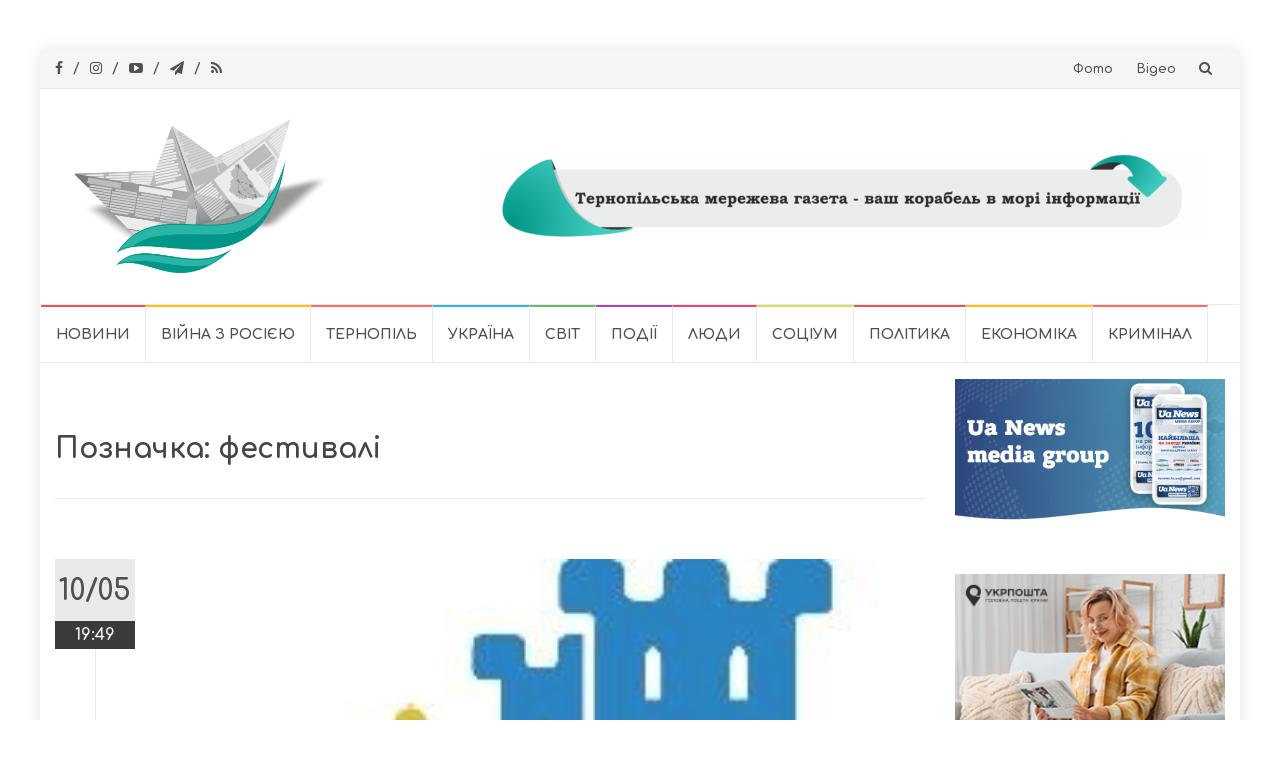

--- FILE ---
content_type: text/html; charset=UTF-8
request_url: https://gazeta.te.ua/tag/festyvali/
body_size: 15317
content:
<!DOCTYPE html>
<html lang="uk">
<head>
<meta charset="UTF-8">
<meta name="viewport" content="width=device-width, initial-scale=1">
<link rel="profile" href="http://gmpg.org/xfn/11">
<link rel="pingback" href="https://gazeta.te.ua/xmlrpc.php">
	
	<script async src="https://pagead2.googlesyndication.com/pagead/js/adsbygoogle.js?client=ca-pub-7351907055154557"
     crossorigin="anonymous"></script>
	
	<script src="https://jsc.mgid.com/site/1054788.js" async></script>

<meta name='robots' content='index, follow, max-image-preview:large, max-snippet:-1, max-video-preview:-1' />

	<!-- This site is optimized with the Yoast SEO plugin v26.8 - https://yoast.com/product/yoast-seo-wordpress/ -->
	<title>фестивалі Archives - Тернопільська газета</title>
	<link rel="canonical" href="https://gazeta.te.ua/tag/festyvali/" />
	<meta property="og:locale" content="uk_UA" />
	<meta property="og:type" content="article" />
	<meta property="og:title" content="фестивалі Archives - Тернопільська газета" />
	<meta property="og:url" content="https://gazeta.te.ua/tag/festyvali/" />
	<meta property="og:site_name" content="Тернопільська газета" />
	<meta name="twitter:card" content="summary_large_image" />
	<meta name="twitter:site" content="@gazeta_te_ua" />
	<script type="application/ld+json" class="yoast-schema-graph">{"@context":"https://schema.org","@graph":[{"@type":"CollectionPage","@id":"https://gazeta.te.ua/tag/festyvali/","url":"https://gazeta.te.ua/tag/festyvali/","name":"фестивалі Archives - Тернопільська газета","isPartOf":{"@id":"https://gazeta.te.ua/#website"},"primaryImageOfPage":{"@id":"https://gazeta.te.ua/tag/festyvali/#primaryimage"},"image":{"@id":"https://gazeta.te.ua/tag/festyvali/#primaryimage"},"thumbnailUrl":"https://gazeta.te.ua/wp-content/uploads/2019/05/eDO-h2hy_400x400.jpg","breadcrumb":{"@id":"https://gazeta.te.ua/tag/festyvali/#breadcrumb"},"inLanguage":"uk"},{"@type":"ImageObject","inLanguage":"uk","@id":"https://gazeta.te.ua/tag/festyvali/#primaryimage","url":"https://gazeta.te.ua/wp-content/uploads/2019/05/eDO-h2hy_400x400.jpg","contentUrl":"https://gazeta.te.ua/wp-content/uploads/2019/05/eDO-h2hy_400x400.jpg","width":256,"height":256},{"@type":"BreadcrumbList","@id":"https://gazeta.te.ua/tag/festyvali/#breadcrumb","itemListElement":[{"@type":"ListItem","position":1,"name":"Home","item":"https://gazeta.te.ua/"},{"@type":"ListItem","position":2,"name":"фестивалі"}]},{"@type":"WebSite","@id":"https://gazeta.te.ua/#website","url":"https://gazeta.te.ua/","name":"Тернопільська газета","description":"Тернопільські новини","publisher":{"@id":"https://gazeta.te.ua/#organization"},"alternateName":"Тернопільська газета. Новини Тернополя, України і світу.","potentialAction":[{"@type":"SearchAction","target":{"@type":"EntryPoint","urlTemplate":"https://gazeta.te.ua/?s={search_term_string}"},"query-input":{"@type":"PropertyValueSpecification","valueRequired":true,"valueName":"search_term_string"}}],"inLanguage":"uk"},{"@type":"Organization","@id":"https://gazeta.te.ua/#organization","name":"Тернопільська газета","url":"https://gazeta.te.ua/","logo":{"@type":"ImageObject","inLanguage":"uk","@id":"https://gazeta.te.ua/#/schema/logo/image/","url":"https://gazeta.te.ua/wp-content/uploads/2017/01/cropped-orldlzh.png","contentUrl":"https://gazeta.te.ua/wp-content/uploads/2017/01/cropped-orldlzh.png","width":2008,"height":1177,"caption":"Тернопільська газета"},"image":{"@id":"https://gazeta.te.ua/#/schema/logo/image/"},"sameAs":["https://www.facebook.com/Gazeta.te.ua/","https://x.com/gazeta_te_ua","https://www.instagram.com/gazeta.te.ua/","https://m.youtube.com/@tenews2853"]}]}</script>
	<!-- / Yoast SEO plugin. -->


<link rel='dns-prefetch' href='//static.addtoany.com' />
<link rel='dns-prefetch' href='//www.googletagmanager.com' />
<link rel='dns-prefetch' href='//fonts.googleapis.com' />
<link rel="alternate" type="application/rss+xml" title="Тернопільська газета &raquo; стрічка" href="https://gazeta.te.ua/feed/" />
<link rel="alternate" type="application/rss+xml" title="Тернопільська газета &raquo; Канал коментарів" href="https://gazeta.te.ua/comments/feed/" />
<link rel="alternate" type="application/rss+xml" title="Тернопільська газета &raquo; фестивалі Канал теґу" href="https://gazeta.te.ua/tag/festyvali/feed/" />
<style id='wp-img-auto-sizes-contain-inline-css' type='text/css'>
img:is([sizes=auto i],[sizes^="auto," i]){contain-intrinsic-size:3000px 1500px}
/*# sourceURL=wp-img-auto-sizes-contain-inline-css */
</style>
<link rel='stylesheet' id='dashicons-css' href='https://gazeta.te.ua/wp-includes/css/dashicons.min.css?ver=6.9' type='text/css' media='all' />
<link rel='stylesheet' id='post-views-counter-frontend-css' href='https://gazeta.te.ua/wp-content/plugins/post-views-counter/css/frontend.css?ver=1.7.3' type='text/css' media='all' />
<style id='wp-emoji-styles-inline-css' type='text/css'>

	img.wp-smiley, img.emoji {
		display: inline !important;
		border: none !important;
		box-shadow: none !important;
		height: 1em !important;
		width: 1em !important;
		margin: 0 0.07em !important;
		vertical-align: -0.1em !important;
		background: none !important;
		padding: 0 !important;
	}
/*# sourceURL=wp-emoji-styles-inline-css */
</style>
<style id='wp-block-library-inline-css' type='text/css'>
:root{--wp-block-synced-color:#7a00df;--wp-block-synced-color--rgb:122,0,223;--wp-bound-block-color:var(--wp-block-synced-color);--wp-editor-canvas-background:#ddd;--wp-admin-theme-color:#007cba;--wp-admin-theme-color--rgb:0,124,186;--wp-admin-theme-color-darker-10:#006ba1;--wp-admin-theme-color-darker-10--rgb:0,107,160.5;--wp-admin-theme-color-darker-20:#005a87;--wp-admin-theme-color-darker-20--rgb:0,90,135;--wp-admin-border-width-focus:2px}@media (min-resolution:192dpi){:root{--wp-admin-border-width-focus:1.5px}}.wp-element-button{cursor:pointer}:root .has-very-light-gray-background-color{background-color:#eee}:root .has-very-dark-gray-background-color{background-color:#313131}:root .has-very-light-gray-color{color:#eee}:root .has-very-dark-gray-color{color:#313131}:root .has-vivid-green-cyan-to-vivid-cyan-blue-gradient-background{background:linear-gradient(135deg,#00d084,#0693e3)}:root .has-purple-crush-gradient-background{background:linear-gradient(135deg,#34e2e4,#4721fb 50%,#ab1dfe)}:root .has-hazy-dawn-gradient-background{background:linear-gradient(135deg,#faaca8,#dad0ec)}:root .has-subdued-olive-gradient-background{background:linear-gradient(135deg,#fafae1,#67a671)}:root .has-atomic-cream-gradient-background{background:linear-gradient(135deg,#fdd79a,#004a59)}:root .has-nightshade-gradient-background{background:linear-gradient(135deg,#330968,#31cdcf)}:root .has-midnight-gradient-background{background:linear-gradient(135deg,#020381,#2874fc)}:root{--wp--preset--font-size--normal:16px;--wp--preset--font-size--huge:42px}.has-regular-font-size{font-size:1em}.has-larger-font-size{font-size:2.625em}.has-normal-font-size{font-size:var(--wp--preset--font-size--normal)}.has-huge-font-size{font-size:var(--wp--preset--font-size--huge)}.has-text-align-center{text-align:center}.has-text-align-left{text-align:left}.has-text-align-right{text-align:right}.has-fit-text{white-space:nowrap!important}#end-resizable-editor-section{display:none}.aligncenter{clear:both}.items-justified-left{justify-content:flex-start}.items-justified-center{justify-content:center}.items-justified-right{justify-content:flex-end}.items-justified-space-between{justify-content:space-between}.screen-reader-text{border:0;clip-path:inset(50%);height:1px;margin:-1px;overflow:hidden;padding:0;position:absolute;width:1px;word-wrap:normal!important}.screen-reader-text:focus{background-color:#ddd;clip-path:none;color:#444;display:block;font-size:1em;height:auto;left:5px;line-height:normal;padding:15px 23px 14px;text-decoration:none;top:5px;width:auto;z-index:100000}html :where(.has-border-color){border-style:solid}html :where([style*=border-top-color]){border-top-style:solid}html :where([style*=border-right-color]){border-right-style:solid}html :where([style*=border-bottom-color]){border-bottom-style:solid}html :where([style*=border-left-color]){border-left-style:solid}html :where([style*=border-width]){border-style:solid}html :where([style*=border-top-width]){border-top-style:solid}html :where([style*=border-right-width]){border-right-style:solid}html :where([style*=border-bottom-width]){border-bottom-style:solid}html :where([style*=border-left-width]){border-left-style:solid}html :where(img[class*=wp-image-]){height:auto;max-width:100%}:where(figure){margin:0 0 1em}html :where(.is-position-sticky){--wp-admin--admin-bar--position-offset:var(--wp-admin--admin-bar--height,0px)}@media screen and (max-width:600px){html :where(.is-position-sticky){--wp-admin--admin-bar--position-offset:0px}}

/*# sourceURL=wp-block-library-inline-css */
</style><style id='wp-block-calendar-inline-css' type='text/css'>
.wp-block-calendar{text-align:center}.wp-block-calendar td,.wp-block-calendar th{border:1px solid;padding:.25em}.wp-block-calendar th{font-weight:400}.wp-block-calendar caption{background-color:inherit}.wp-block-calendar table{border-collapse:collapse;width:100%}.wp-block-calendar table.has-background th{background-color:inherit}.wp-block-calendar table.has-text-color th{color:inherit}.wp-block-calendar :where(table:not(.has-text-color)){color:#40464d}.wp-block-calendar :where(table:not(.has-text-color)) td,.wp-block-calendar :where(table:not(.has-text-color)) th{border-color:#ddd}:where(.wp-block-calendar table:not(.has-background) th){background:#ddd}
/*# sourceURL=https://gazeta.te.ua/wp-includes/blocks/calendar/style.min.css */
</style>
<style id='wp-block-search-inline-css' type='text/css'>
.wp-block-search__button{margin-left:10px;word-break:normal}.wp-block-search__button.has-icon{line-height:0}.wp-block-search__button svg{height:1.25em;min-height:24px;min-width:24px;width:1.25em;fill:currentColor;vertical-align:text-bottom}:where(.wp-block-search__button){border:1px solid #ccc;padding:6px 10px}.wp-block-search__inside-wrapper{display:flex;flex:auto;flex-wrap:nowrap;max-width:100%}.wp-block-search__label{width:100%}.wp-block-search.wp-block-search__button-only .wp-block-search__button{box-sizing:border-box;display:flex;flex-shrink:0;justify-content:center;margin-left:0;max-width:100%}.wp-block-search.wp-block-search__button-only .wp-block-search__inside-wrapper{min-width:0!important;transition-property:width}.wp-block-search.wp-block-search__button-only .wp-block-search__input{flex-basis:100%;transition-duration:.3s}.wp-block-search.wp-block-search__button-only.wp-block-search__searchfield-hidden,.wp-block-search.wp-block-search__button-only.wp-block-search__searchfield-hidden .wp-block-search__inside-wrapper{overflow:hidden}.wp-block-search.wp-block-search__button-only.wp-block-search__searchfield-hidden .wp-block-search__input{border-left-width:0!important;border-right-width:0!important;flex-basis:0;flex-grow:0;margin:0;min-width:0!important;padding-left:0!important;padding-right:0!important;width:0!important}:where(.wp-block-search__input){appearance:none;border:1px solid #949494;flex-grow:1;font-family:inherit;font-size:inherit;font-style:inherit;font-weight:inherit;letter-spacing:inherit;line-height:inherit;margin-left:0;margin-right:0;min-width:3rem;padding:8px;text-decoration:unset!important;text-transform:inherit}:where(.wp-block-search__button-inside .wp-block-search__inside-wrapper){background-color:#fff;border:1px solid #949494;box-sizing:border-box;padding:4px}:where(.wp-block-search__button-inside .wp-block-search__inside-wrapper) .wp-block-search__input{border:none;border-radius:0;padding:0 4px}:where(.wp-block-search__button-inside .wp-block-search__inside-wrapper) .wp-block-search__input:focus{outline:none}:where(.wp-block-search__button-inside .wp-block-search__inside-wrapper) :where(.wp-block-search__button){padding:4px 8px}.wp-block-search.aligncenter .wp-block-search__inside-wrapper{margin:auto}.wp-block[data-align=right] .wp-block-search.wp-block-search__button-only .wp-block-search__inside-wrapper{float:right}
/*# sourceURL=https://gazeta.te.ua/wp-includes/blocks/search/style.min.css */
</style>
<style id='wp-block-embed-inline-css' type='text/css'>
.wp-block-embed.alignleft,.wp-block-embed.alignright,.wp-block[data-align=left]>[data-type="core/embed"],.wp-block[data-align=right]>[data-type="core/embed"]{max-width:360px;width:100%}.wp-block-embed.alignleft .wp-block-embed__wrapper,.wp-block-embed.alignright .wp-block-embed__wrapper,.wp-block[data-align=left]>[data-type="core/embed"] .wp-block-embed__wrapper,.wp-block[data-align=right]>[data-type="core/embed"] .wp-block-embed__wrapper{min-width:280px}.wp-block-cover .wp-block-embed{min-height:240px;min-width:320px}.wp-block-embed{overflow-wrap:break-word}.wp-block-embed :where(figcaption){margin-bottom:1em;margin-top:.5em}.wp-block-embed iframe{max-width:100%}.wp-block-embed__wrapper{position:relative}.wp-embed-responsive .wp-has-aspect-ratio .wp-block-embed__wrapper:before{content:"";display:block;padding-top:50%}.wp-embed-responsive .wp-has-aspect-ratio iframe{bottom:0;height:100%;left:0;position:absolute;right:0;top:0;width:100%}.wp-embed-responsive .wp-embed-aspect-21-9 .wp-block-embed__wrapper:before{padding-top:42.85%}.wp-embed-responsive .wp-embed-aspect-18-9 .wp-block-embed__wrapper:before{padding-top:50%}.wp-embed-responsive .wp-embed-aspect-16-9 .wp-block-embed__wrapper:before{padding-top:56.25%}.wp-embed-responsive .wp-embed-aspect-4-3 .wp-block-embed__wrapper:before{padding-top:75%}.wp-embed-responsive .wp-embed-aspect-1-1 .wp-block-embed__wrapper:before{padding-top:100%}.wp-embed-responsive .wp-embed-aspect-9-16 .wp-block-embed__wrapper:before{padding-top:177.77%}.wp-embed-responsive .wp-embed-aspect-1-2 .wp-block-embed__wrapper:before{padding-top:200%}
/*# sourceURL=https://gazeta.te.ua/wp-includes/blocks/embed/style.min.css */
</style>
<style id='global-styles-inline-css' type='text/css'>
:root{--wp--preset--aspect-ratio--square: 1;--wp--preset--aspect-ratio--4-3: 4/3;--wp--preset--aspect-ratio--3-4: 3/4;--wp--preset--aspect-ratio--3-2: 3/2;--wp--preset--aspect-ratio--2-3: 2/3;--wp--preset--aspect-ratio--16-9: 16/9;--wp--preset--aspect-ratio--9-16: 9/16;--wp--preset--color--black: #000000;--wp--preset--color--cyan-bluish-gray: #abb8c3;--wp--preset--color--white: #ffffff;--wp--preset--color--pale-pink: #f78da7;--wp--preset--color--vivid-red: #cf2e2e;--wp--preset--color--luminous-vivid-orange: #ff6900;--wp--preset--color--luminous-vivid-amber: #fcb900;--wp--preset--color--light-green-cyan: #7bdcb5;--wp--preset--color--vivid-green-cyan: #00d084;--wp--preset--color--pale-cyan-blue: #8ed1fc;--wp--preset--color--vivid-cyan-blue: #0693e3;--wp--preset--color--vivid-purple: #9b51e0;--wp--preset--gradient--vivid-cyan-blue-to-vivid-purple: linear-gradient(135deg,rgb(6,147,227) 0%,rgb(155,81,224) 100%);--wp--preset--gradient--light-green-cyan-to-vivid-green-cyan: linear-gradient(135deg,rgb(122,220,180) 0%,rgb(0,208,130) 100%);--wp--preset--gradient--luminous-vivid-amber-to-luminous-vivid-orange: linear-gradient(135deg,rgb(252,185,0) 0%,rgb(255,105,0) 100%);--wp--preset--gradient--luminous-vivid-orange-to-vivid-red: linear-gradient(135deg,rgb(255,105,0) 0%,rgb(207,46,46) 100%);--wp--preset--gradient--very-light-gray-to-cyan-bluish-gray: linear-gradient(135deg,rgb(238,238,238) 0%,rgb(169,184,195) 100%);--wp--preset--gradient--cool-to-warm-spectrum: linear-gradient(135deg,rgb(74,234,220) 0%,rgb(151,120,209) 20%,rgb(207,42,186) 40%,rgb(238,44,130) 60%,rgb(251,105,98) 80%,rgb(254,248,76) 100%);--wp--preset--gradient--blush-light-purple: linear-gradient(135deg,rgb(255,206,236) 0%,rgb(152,150,240) 100%);--wp--preset--gradient--blush-bordeaux: linear-gradient(135deg,rgb(254,205,165) 0%,rgb(254,45,45) 50%,rgb(107,0,62) 100%);--wp--preset--gradient--luminous-dusk: linear-gradient(135deg,rgb(255,203,112) 0%,rgb(199,81,192) 50%,rgb(65,88,208) 100%);--wp--preset--gradient--pale-ocean: linear-gradient(135deg,rgb(255,245,203) 0%,rgb(182,227,212) 50%,rgb(51,167,181) 100%);--wp--preset--gradient--electric-grass: linear-gradient(135deg,rgb(202,248,128) 0%,rgb(113,206,126) 100%);--wp--preset--gradient--midnight: linear-gradient(135deg,rgb(2,3,129) 0%,rgb(40,116,252) 100%);--wp--preset--font-size--small: 13px;--wp--preset--font-size--medium: 20px;--wp--preset--font-size--large: 36px;--wp--preset--font-size--x-large: 42px;--wp--preset--spacing--20: 0.44rem;--wp--preset--spacing--30: 0.67rem;--wp--preset--spacing--40: 1rem;--wp--preset--spacing--50: 1.5rem;--wp--preset--spacing--60: 2.25rem;--wp--preset--spacing--70: 3.38rem;--wp--preset--spacing--80: 5.06rem;--wp--preset--shadow--natural: 6px 6px 9px rgba(0, 0, 0, 0.2);--wp--preset--shadow--deep: 12px 12px 50px rgba(0, 0, 0, 0.4);--wp--preset--shadow--sharp: 6px 6px 0px rgba(0, 0, 0, 0.2);--wp--preset--shadow--outlined: 6px 6px 0px -3px rgb(255, 255, 255), 6px 6px rgb(0, 0, 0);--wp--preset--shadow--crisp: 6px 6px 0px rgb(0, 0, 0);}:where(.is-layout-flex){gap: 0.5em;}:where(.is-layout-grid){gap: 0.5em;}body .is-layout-flex{display: flex;}.is-layout-flex{flex-wrap: wrap;align-items: center;}.is-layout-flex > :is(*, div){margin: 0;}body .is-layout-grid{display: grid;}.is-layout-grid > :is(*, div){margin: 0;}:where(.wp-block-columns.is-layout-flex){gap: 2em;}:where(.wp-block-columns.is-layout-grid){gap: 2em;}:where(.wp-block-post-template.is-layout-flex){gap: 1.25em;}:where(.wp-block-post-template.is-layout-grid){gap: 1.25em;}.has-black-color{color: var(--wp--preset--color--black) !important;}.has-cyan-bluish-gray-color{color: var(--wp--preset--color--cyan-bluish-gray) !important;}.has-white-color{color: var(--wp--preset--color--white) !important;}.has-pale-pink-color{color: var(--wp--preset--color--pale-pink) !important;}.has-vivid-red-color{color: var(--wp--preset--color--vivid-red) !important;}.has-luminous-vivid-orange-color{color: var(--wp--preset--color--luminous-vivid-orange) !important;}.has-luminous-vivid-amber-color{color: var(--wp--preset--color--luminous-vivid-amber) !important;}.has-light-green-cyan-color{color: var(--wp--preset--color--light-green-cyan) !important;}.has-vivid-green-cyan-color{color: var(--wp--preset--color--vivid-green-cyan) !important;}.has-pale-cyan-blue-color{color: var(--wp--preset--color--pale-cyan-blue) !important;}.has-vivid-cyan-blue-color{color: var(--wp--preset--color--vivid-cyan-blue) !important;}.has-vivid-purple-color{color: var(--wp--preset--color--vivid-purple) !important;}.has-black-background-color{background-color: var(--wp--preset--color--black) !important;}.has-cyan-bluish-gray-background-color{background-color: var(--wp--preset--color--cyan-bluish-gray) !important;}.has-white-background-color{background-color: var(--wp--preset--color--white) !important;}.has-pale-pink-background-color{background-color: var(--wp--preset--color--pale-pink) !important;}.has-vivid-red-background-color{background-color: var(--wp--preset--color--vivid-red) !important;}.has-luminous-vivid-orange-background-color{background-color: var(--wp--preset--color--luminous-vivid-orange) !important;}.has-luminous-vivid-amber-background-color{background-color: var(--wp--preset--color--luminous-vivid-amber) !important;}.has-light-green-cyan-background-color{background-color: var(--wp--preset--color--light-green-cyan) !important;}.has-vivid-green-cyan-background-color{background-color: var(--wp--preset--color--vivid-green-cyan) !important;}.has-pale-cyan-blue-background-color{background-color: var(--wp--preset--color--pale-cyan-blue) !important;}.has-vivid-cyan-blue-background-color{background-color: var(--wp--preset--color--vivid-cyan-blue) !important;}.has-vivid-purple-background-color{background-color: var(--wp--preset--color--vivid-purple) !important;}.has-black-border-color{border-color: var(--wp--preset--color--black) !important;}.has-cyan-bluish-gray-border-color{border-color: var(--wp--preset--color--cyan-bluish-gray) !important;}.has-white-border-color{border-color: var(--wp--preset--color--white) !important;}.has-pale-pink-border-color{border-color: var(--wp--preset--color--pale-pink) !important;}.has-vivid-red-border-color{border-color: var(--wp--preset--color--vivid-red) !important;}.has-luminous-vivid-orange-border-color{border-color: var(--wp--preset--color--luminous-vivid-orange) !important;}.has-luminous-vivid-amber-border-color{border-color: var(--wp--preset--color--luminous-vivid-amber) !important;}.has-light-green-cyan-border-color{border-color: var(--wp--preset--color--light-green-cyan) !important;}.has-vivid-green-cyan-border-color{border-color: var(--wp--preset--color--vivid-green-cyan) !important;}.has-pale-cyan-blue-border-color{border-color: var(--wp--preset--color--pale-cyan-blue) !important;}.has-vivid-cyan-blue-border-color{border-color: var(--wp--preset--color--vivid-cyan-blue) !important;}.has-vivid-purple-border-color{border-color: var(--wp--preset--color--vivid-purple) !important;}.has-vivid-cyan-blue-to-vivid-purple-gradient-background{background: var(--wp--preset--gradient--vivid-cyan-blue-to-vivid-purple) !important;}.has-light-green-cyan-to-vivid-green-cyan-gradient-background{background: var(--wp--preset--gradient--light-green-cyan-to-vivid-green-cyan) !important;}.has-luminous-vivid-amber-to-luminous-vivid-orange-gradient-background{background: var(--wp--preset--gradient--luminous-vivid-amber-to-luminous-vivid-orange) !important;}.has-luminous-vivid-orange-to-vivid-red-gradient-background{background: var(--wp--preset--gradient--luminous-vivid-orange-to-vivid-red) !important;}.has-very-light-gray-to-cyan-bluish-gray-gradient-background{background: var(--wp--preset--gradient--very-light-gray-to-cyan-bluish-gray) !important;}.has-cool-to-warm-spectrum-gradient-background{background: var(--wp--preset--gradient--cool-to-warm-spectrum) !important;}.has-blush-light-purple-gradient-background{background: var(--wp--preset--gradient--blush-light-purple) !important;}.has-blush-bordeaux-gradient-background{background: var(--wp--preset--gradient--blush-bordeaux) !important;}.has-luminous-dusk-gradient-background{background: var(--wp--preset--gradient--luminous-dusk) !important;}.has-pale-ocean-gradient-background{background: var(--wp--preset--gradient--pale-ocean) !important;}.has-electric-grass-gradient-background{background: var(--wp--preset--gradient--electric-grass) !important;}.has-midnight-gradient-background{background: var(--wp--preset--gradient--midnight) !important;}.has-small-font-size{font-size: var(--wp--preset--font-size--small) !important;}.has-medium-font-size{font-size: var(--wp--preset--font-size--medium) !important;}.has-large-font-size{font-size: var(--wp--preset--font-size--large) !important;}.has-x-large-font-size{font-size: var(--wp--preset--font-size--x-large) !important;}
/*# sourceURL=global-styles-inline-css */
</style>

<style id='classic-theme-styles-inline-css' type='text/css'>
/*! This file is auto-generated */
.wp-block-button__link{color:#fff;background-color:#32373c;border-radius:9999px;box-shadow:none;text-decoration:none;padding:calc(.667em + 2px) calc(1.333em + 2px);font-size:1.125em}.wp-block-file__button{background:#32373c;color:#fff;text-decoration:none}
/*# sourceURL=/wp-includes/css/classic-themes.min.css */
</style>
<link rel='stylesheet' id='contact-form-7-css' href='https://gazeta.te.ua/wp-content/plugins/contact-form-7/includes/css/styles.css?ver=6.1.4' type='text/css' media='all' />
<link rel='stylesheet' id='wp-polls-css' href='https://gazeta.te.ua/wp-content/plugins/wp-polls/polls-css.css?ver=2.77.3' type='text/css' media='all' />
<style id='wp-polls-inline-css' type='text/css'>
.wp-polls .pollbar {
	margin: 1px;
	font-size: 6px;
	line-height: 8px;
	height: 8px;
	background-image: url('https://gazeta.te.ua/wp-content/plugins/wp-polls/images/default/pollbg.gif');
	border: 1px solid #c8c8c8;
}

/*# sourceURL=wp-polls-inline-css */
</style>
<link rel='stylesheet' id='islemag-bootstrap-css' href='https://gazeta.te.ua/wp-content/themes/islemag/css/bootstrap.min.css?ver=3.3.5' type='text/css' media='all' />
<link rel='stylesheet' id='islemag-style-css' href='https://gazeta.te.ua/wp-content/themes/islemag/style.css?ver=6.9' type='text/css' media='all' />
<link rel='stylesheet' id='islemag-fontawesome-css' href='https://gazeta.te.ua/wp-content/themes/islemag/css/font-awesome.min.css?ver=4.4.0' type='text/css' media='all' />
<link rel='stylesheet' id='islemag-fonts-css' href='//fonts.googleapis.com/css?family=Lato%3A400%2C700%7CRaleway%3A400%2C500%2C600%2C700%7COpen+Sans%3A400%2C700%2C600&#038;subset=latin%2Clatin-ext' type='text/css' media='all' />
<link rel='stylesheet' id='addtoany-css' href='https://gazeta.te.ua/wp-content/plugins/add-to-any/addtoany.min.css?ver=1.16' type='text/css' media='all' />
<style id='addtoany-inline-css' type='text/css'>
.addtoany_share_save_container {
	padding-top: 15px;
	border-top: 1px solid #eaeaea;
}
/*# sourceURL=addtoany-inline-css */
</style>
<link rel='stylesheet' id='animated-css' href='https://gazeta.te.ua/wp-content/plugins/like-box/includes/style/effects.css?ver=6.9' type='text/css' media='all' />
<link rel='stylesheet' id='front_end_like_box-css' href='https://gazeta.te.ua/wp-content/plugins/like-box/includes/style/style.css?ver=6.9' type='text/css' media='all' />
<link rel='stylesheet' id='thickbox-css' href='https://gazeta.te.ua/wp-includes/js/thickbox/thickbox.css?ver=6.9' type='text/css' media='all' />
<script type="text/javascript" id="addtoany-core-js-before">
/* <![CDATA[ */
window.a2a_config=window.a2a_config||{};a2a_config.callbacks=[];a2a_config.overlays=[];a2a_config.templates={};a2a_localize = {
	Share: "Поділитися",
	Save: "Зберегти",
	Subscribe: "Підписатися",
	Email: "Email",
	Bookmark: "Закладка",
	ShowAll: "Показати все",
	ShowLess: "Показати менше",
	FindServices: "Знайти сервіс(и)",
	FindAnyServiceToAddTo: "Миттєвий пошук сервісів",
	PoweredBy: "Працює на",
	ShareViaEmail: "Поділитися через електронну пошту",
	SubscribeViaEmail: "Підпишіться електронною поштою",
	BookmarkInYourBrowser: "Додати до закладок у браузері",
	BookmarkInstructions: "Натисніть Ctrl+D або \u2318+D, щоб додати цю сторінку до закладок",
	AddToYourFavorites: "Додати в закладки",
	SendFromWebOrProgram: "Відправити з будь-якої адреси електронної пошти або програми електронної пошти",
	EmailProgram: "Програма електронної пошти",
	More: "Більше&#8230;",
	ThanksForSharing: "Дякуємо, що поділились!",
	ThanksForFollowing: "Дякуємо за підписку!"
};

a2a_config.icon_color="transparent,#d3d3d3";

//# sourceURL=addtoany-core-js-before
/* ]]> */
</script>
<script type="text/javascript" defer src="https://static.addtoany.com/menu/page.js" id="addtoany-core-js"></script>
<script type="text/javascript" src="https://gazeta.te.ua/wp-includes/js/jquery/jquery.min.js?ver=3.7.1" id="jquery-core-js"></script>
<script type="text/javascript" src="https://gazeta.te.ua/wp-includes/js/jquery/jquery-migrate.min.js?ver=3.4.1" id="jquery-migrate-js"></script>
<script type="text/javascript" defer src="https://gazeta.te.ua/wp-content/plugins/add-to-any/addtoany.min.js?ver=1.1" id="addtoany-jquery-js"></script>

<!-- Початок фрагмента тегу Google (gtag.js), доданого за допомогою Site Kit -->
<!-- Фрагмент Google Analytics, доданий Site Kit -->
<script type="text/javascript" src="https://www.googletagmanager.com/gtag/js?id=GT-K4LN8WXL" id="google_gtagjs-js" async></script>
<script type="text/javascript" id="google_gtagjs-js-after">
/* <![CDATA[ */
window.dataLayer = window.dataLayer || [];function gtag(){dataLayer.push(arguments);}
gtag("set","linker",{"domains":["gazeta.te.ua"]});
gtag("js", new Date());
gtag("set", "developer_id.dZTNiMT", true);
gtag("config", "GT-K4LN8WXL");
//# sourceURL=google_gtagjs-js-after
/* ]]> */
</script>
<script type="text/javascript" src="https://gazeta.te.ua/wp-content/plugins/like-box/includes/javascript/front_end_js.js?ver=6.9" id="like-box-front-end-js"></script>
<link rel="https://api.w.org/" href="https://gazeta.te.ua/wp-json/" /><link rel="alternate" title="JSON" type="application/json" href="https://gazeta.te.ua/wp-json/wp/v2/tags/4364" /><link rel="EditURI" type="application/rsd+xml" title="RSD" href="https://gazeta.te.ua/xmlrpc.php?rsd" />
<meta name="generator" content="WordPress 6.9" />
<meta name="generator" content="Site Kit by Google 1.170.0" /><meta name="google-site-verification" content="OY1H-mpETPPDnfVdKbngGY2-uxZ3353V90sv5tuNa60"><link rel="icon" href="https://gazeta.te.ua/wp-content/uploads/2024/03/favicon-110x110.png" sizes="32x32" />
<link rel="icon" href="https://gazeta.te.ua/wp-content/uploads/2024/03/favicon-250x250.png" sizes="192x192" />
<link rel="apple-touch-icon" href="https://gazeta.te.ua/wp-content/uploads/2024/03/favicon-250x250.png" />
<meta name="msapplication-TileImage" content="https://gazeta.te.ua/wp-content/uploads/2024/03/favicon-300x300.png" />
<style type="text/css">.title-border span { color: #454545 }.post .entry-title, .post h1, .post h2, .post h3, .post h4, .post h5, .post h6, .post h1 a, .post h2 a, .post h3 a, .post h4 a, .post h5 a, .post h6 a { color: #454545 }.page-header h1 { color: #454545 }.sidebar .widget li a, .islemag-content-right, .islemag-content-right a, .post .entry-content, .post .entry-content p,
		 .post .entry-cats, .post .entry-cats a, .post .entry-comments.post .entry-separator, .post .entry-footer a,
		 .post .entry-footer span, .post .entry-footer .entry-cats, .post .entry-footer .entry-cats a, .author-content { color: ##454545}.islemag-top-container .entry-block .entry-overlay-meta .entry-title a { color: #ffffff }.islemag-top-container .entry-overlay-meta .entry-overlay-date { color: #ffffff }.islemag-top-container .entry-overlay-meta .entry-separator { color: #ffffff }.islemag-top-container .entry-overlay-meta > a { color: #ffffff }.home.blog .islemag-content-left .entry-title a, .blog-related-carousel .entry-title a { color: #454545 }.islemag-content-left .entry-meta, .islemag-content-left .blog-related-carousel .entry-content p,
		.islemag-content-left .blog-related-carousel .entry-cats .entry-label, .islemag-content-left .blog-related-carousel .entry-cats a,
		.islemag-content-left .blog-related-carousel > a, .islemag-content-left .blog-related-carousel .entry-footer > a { color: #454545 }.islemag-content-left .entry-meta .entry-separator { color: #454545 }.islemag-content-left .entry-meta a { color: #454545 }.islemag-content-left .islemag-template3 .col-sm-6 .entry-overlay p { color: #454545 }</style>

</head>
<body class="archive tag tag-festyvali tag-4364 wp-custom-logo wp-theme-islemag group-blog">
		<div id="wrapper" class="boxed">

		<header id="header" class="site-header" role="banner">
						<div class="navbar-top container-fluid">
								<div class="navbar-left social-icons">
					<a href="https://www.facebook.com/Gazeta.te.ua/" class="social-icon"><i class="fa fa-facebook"></i></a><a href="https://www.instagram.com/gazeta.te.ua/" class="social-icon"><i class="fa fa-instagram"></i></a><a href="https://youtube.com/@tenews2853" class="social-icon"><i class="fa fa-youtube-play"></i></a><a href="https://t.me/tenewter" class="social-icon"><i class="fa fa-paper-plane"></i></a><a href="https://gazeta.te.ua/feed.php" class="social-icon"><i class="fa fa-rss"></i></a>				</div>

				<button type="button" class="navbar-btn"><i class="fa fa-search"></i></button>

				<div class="navbar-right">
				  <div id="navbar" class="navbar">
							<nav id="top-navigation" class="navigation top-navigation" role="navigation">
								<button class="menu-toggle">Меню</button>
								<a class="screen-reader-text skip-link" href="#content" title="Skip to content">Skip to content</a>
								<div class="menu-menyu2-container"><ul id="primary-menu" class="nav-menu"><li id="menu-item-49314" class="menu-item menu-item-type-taxonomy menu-item-object-category menu-item-49314"><a href="https://gazeta.te.ua/category/foto/">Фото</a></li>
<li id="menu-item-49315" class="menu-item menu-item-type-taxonomy menu-item-object-category menu-item-49315"><a href="https://gazeta.te.ua/category/video/">Відео</a></li>
</ul></div>							</nav><!-- #site-navigation -->
						</div><!-- #navbar -->
				</div>
				<div class="navbar-white top" id="header-search-form">
					<form class="navbar-form" role="search" action="https://gazeta.te.ua/">
		<span class="screen-reader-text">Шукати:</span>
		<input type="search" id="s" name="s" class="form-control" placeholder="Введіть слова..." title="Шукати:">
		<button type="submit" title="Search"><i class="fa fa-search"></i></button>
</form>
				</div><!-- End #header-search-form -->
							</div>

			<div class="header-content clearfix">
								<div class="col-md-3 col-sm-3 col-xs-12 navbar-brand">
					<a href="https://gazeta.te.ua/" class="custom-logo-link" rel="home"><img width="2008" height="1177" src="https://gazeta.te.ua/wp-content/uploads/2017/01/cropped-orldlzh.png" class="custom-logo" alt="Тернопільська газета" decoding="async" fetchpriority="high" srcset="https://gazeta.te.ua/wp-content/uploads/2017/01/cropped-orldlzh.png 2008w, https://gazeta.te.ua/wp-content/uploads/2017/01/cropped-orldlzh-300x176.png 300w, https://gazeta.te.ua/wp-content/uploads/2017/01/cropped-orldlzh-768x450.png 768w, https://gazeta.te.ua/wp-content/uploads/2017/01/cropped-orldlzh-1024x600.png 1024w, https://gazeta.te.ua/wp-content/uploads/2017/01/cropped-orldlzh-110x64.png 110w, https://gazeta.te.ua/wp-content/uploads/2017/01/cropped-orldlzh-420x246.png 420w, https://gazeta.te.ua/wp-content/uploads/2017/01/cropped-orldlzh-734x430.png 734w" sizes="(max-width: 2008px) 100vw, 2008px" /></a><div class="header-logo-wrap text-header islemag_only_customizer"><p itemprop="description" id="site-description" class="site-description">Тернопільські новини</p></div>				</div>
			
				<div class="col-md-9 col-sm-9 col-xs-12 islemag-banner">
					<div id="islemag_content_ad-widget-3" class="widget islemag_content_ad"><div class="islemag-ad-banner-content"><img src="http://gazeta.te.ua/wp-content/uploads/2017/01/dold-e1483399686836.png" /></div></div><div id="custom_html-6" class="widget_text widget widget_custom_html"><div class="textwidget custom-html-widget"></div></div>				</div>
							</div>

									<div id="navbar" class="navbar islemag-sticky">
			  <nav id="site-navigation" class="navigation main-navigation" role="navigation">
				<button class="menu-toggle">Меню</button>
				<a class="screen-reader-text skip-link" href="#content" title="Skip to content">Skip to content</a>
				<div class="menu-menyu-container"><ul id="primary-menu" class="nav-menu"><li id="menu-item-623" class="menu-item menu-item-type-taxonomy menu-item-object-category menu-item-623"><a href="https://gazeta.te.ua/category/news/">Новини</a></li>
<li id="menu-item-51074" class="menu-item menu-item-type-taxonomy menu-item-object-category menu-item-51074"><a href="https://gazeta.te.ua/category/vijna/">Війна з росією</a></li>
<li id="menu-item-622" class="menu-item menu-item-type-taxonomy menu-item-object-category menu-item-622"><a href="https://gazeta.te.ua/category/ternopil/">Тернопіль</a></li>
<li id="menu-item-49313" class="menu-item menu-item-type-taxonomy menu-item-object-category menu-item-49313"><a href="https://gazeta.te.ua/category/ukrayina/">Україна</a></li>
<li id="menu-item-49311" class="menu-item menu-item-type-taxonomy menu-item-object-category menu-item-49311"><a href="https://gazeta.te.ua/category/svit/">Світ</a></li>
<li id="menu-item-520" class="menu-item menu-item-type-taxonomy menu-item-object-category menu-item-520"><a href="https://gazeta.te.ua/category/activity/">Події</a></li>
<li id="menu-item-521" class="menu-item menu-item-type-taxonomy menu-item-object-category menu-item-521"><a href="https://gazeta.te.ua/category/celebs/">Люди</a></li>
<li id="menu-item-49354" class="menu-item menu-item-type-taxonomy menu-item-object-category menu-item-49354"><a href="https://gazeta.te.ua/category/sotsium/">Соціум</a></li>
<li id="menu-item-49310" class="menu-item menu-item-type-taxonomy menu-item-object-category menu-item-49310"><a href="https://gazeta.te.ua/category/polityka/">Політика</a></li>
<li id="menu-item-49308" class="menu-item menu-item-type-taxonomy menu-item-object-category menu-item-49308"><a href="https://gazeta.te.ua/category/ekonomika/">Економіка</a></li>
<li id="menu-item-49309" class="menu-item menu-item-type-taxonomy menu-item-object-category menu-item-49309"><a href="https://gazeta.te.ua/category/kryminal/">Кримінал</a></li>
</ul></div>			  </nav><!-- #site-navigation -->
			</div><!-- #navbar -->
			

		</header><!-- End #header -->
				<div id="content" class="site-content">
<div class="container">
	<div class="row">
				<div class="islemag-content-left col-md-9">
									<header class="page-header">
							<h1 class="page-title">Позначка: <span>фестивалі</span></h1>						</header><!-- .page-header -->

						
<article id="post-16570" class="entry post-16570 post type-post status-publish format-standard has-post-thumbnail hentry category-video category-news category-activity category-ternopil category-foto tag-ternopillya tag-vidkryttya-litnogo-turystychnogo-sezonu tag-zbarazh tag-povitroplavannya tag-skeledrom tag-ternopilshhyna tag-turyzm tag-festyvali">

	<div class="entry-media">
		<figure>
			<a href="https://gazeta.te.ua/bezkoshtovni-poloty-ta-skeledrom-vzhe-na-tsyh-vyhidnyh-obitsyayut-na-ternopilshhyni/">
				<img width="256" height="256" src="https://gazeta.te.ua/wp-content/uploads/2019/05/eDO-h2hy_400x400.jpg" class="attachment-islemag_blog_post_no_crop size-islemag_blog_post_no_crop wp-post-image" alt="" decoding="async" srcset="https://gazeta.te.ua/wp-content/uploads/2019/05/eDO-h2hy_400x400.jpg 256w, https://gazeta.te.ua/wp-content/uploads/2019/05/eDO-h2hy_400x400-150x150.jpg 150w, https://gazeta.te.ua/wp-content/uploads/2019/05/eDO-h2hy_400x400-250x250.jpg 250w, https://gazeta.te.ua/wp-content/uploads/2019/05/eDO-h2hy_400x400-125x125.jpg 125w, https://gazeta.te.ua/wp-content/uploads/2019/05/eDO-h2hy_400x400-110x110.jpg 110w" sizes="(max-width: 256px) 100vw, 256px" />			</a>
		</figure>
	</div><!-- End .entry-media -->

	<span class="entry-date">10/05<span>19:49</span></span>
		<h2 class="entry-title"><a href="https://gazeta.te.ua/bezkoshtovni-poloty-ta-skeledrom-vzhe-na-tsyh-vyhidnyh-obitsyayut-na-ternopilshhyni/" rel="bookmark">Безкоштовні польоти та скеледром &#8211; вже на цих вихідних обіцяють на Тернопільщині</a></h2>
	<div class="entry-content">
		<p>Цієї неділі, 12 травня, на Тернопільщині стартує літній туристичний сезон, який розпочнеться зі святкування у Збаразькому замку. На відвідувачів заходу очікує багато цікавих атракцій, серед яких скеледром, повітроплавання, розіграш призів та виставка 3D-замків. Всі розваги будуть безкоштовними. «Ми відходимо трохи від стандартних концертно-фестивальних варіантів, на цей раз ми передбачили туристичні атракції, які будуть цікавими та [&hellip;]</p>

			</div><!-- .entry-content -->

	
		<footer class="entry-footer"><span class="cat-links">Категорія: <a href="https://gazeta.te.ua/category/video/" rel="category tag">Відео</a>, <a href="https://gazeta.te.ua/category/news/" rel="category tag">Новини</a>, <a href="https://gazeta.te.ua/category/activity/" rel="category tag">Події</a>, <a href="https://gazeta.te.ua/category/ternopil/" rel="category tag">Тернопіль</a>, <a href="https://gazeta.te.ua/category/foto/" rel="category tag">Фото</a></span><span class="tags-links">Мітки: <a href="https://gazeta.te.ua/tag/ternopillya/" rel="tag">"Тернопілля"</a>, <a href="https://gazeta.te.ua/tag/vidkryttya-litnogo-turystychnogo-sezonu/" rel="tag">відкриття літнього туристичного сезону</a>, <a href="https://gazeta.te.ua/tag/zbarazh/" rel="tag">Збараж</a>, <a href="https://gazeta.te.ua/tag/povitroplavannya/" rel="tag">повітроплавання</a>, <a href="https://gazeta.te.ua/tag/skeledrom/" rel="tag">скеледром</a>, <a href="https://gazeta.te.ua/tag/ternopilshhyna/" rel="tag">Тернопільщина</a>, <a href="https://gazeta.te.ua/tag/turyzm/" rel="tag">туризм</a>, <a href="https://gazeta.te.ua/tag/festyvali/" rel="tag">фестивалі</a></span></footer>	


</article>
		</div><!-- End .islemag-content-left -->
		
<aside class="col-md-3 sidebar islemag-content-right" role="complementary">
	<div id="block-22" class="widget widget_block"><a href="https://ad.uanews.org.ua/"><img decoding="async" src="https://gazeta.te.ua/wp-content/uploads/2024/11/unnamed-file.png" alt="UaNews Media Group"/></a></div><div id="custom_html-7" class="widget_text widget widget_custom_html"><div class="textwidget custom-html-widget"><a href="https://peredplata.ukrposhta.ua/index.php?route=product/product&code=55293&product_id=94322"><img src="https://gazeta.te.ua/wp-content/uploads/2025/05/250x250.jpg" alt="Передплатити газету Свобода" width="100%" height="auto"/></a>
<br><br>
<a href="https://opillia.com/"><img src="https://gazeta.te.ua/wp-content/uploads/2024/11/opillya-rizdvyane-300x150.jpg" alt="Опілля різдвяне" width="100%" height="auto"/></a>
</div></div><div id="block-5" class="widget widget_block widget_calendar"><div class="wp-block-calendar"><table id="wp-calendar" class="wp-calendar-table">
	<caption>Січень 2026</caption>
	<thead>
	<tr>
		<th scope="col" aria-label="Понеділок">Пн</th>
		<th scope="col" aria-label="Вівторок">Вт</th>
		<th scope="col" aria-label="Середа">Ср</th>
		<th scope="col" aria-label="Четвер">Чт</th>
		<th scope="col" aria-label="П’ятниця">Пт</th>
		<th scope="col" aria-label="Субота">Сб</th>
		<th scope="col" aria-label="Неділя">Нд</th>
	</tr>
	</thead>
	<tbody>
	<tr>
		<td colspan="3" class="pad">&nbsp;</td><td><a href="https://gazeta.te.ua/2026/01/01/" aria-label="Записи оприлюднені 01.01.2026">1</a></td><td><a href="https://gazeta.te.ua/2026/01/02/" aria-label="Записи оприлюднені 02.01.2026">2</a></td><td><a href="https://gazeta.te.ua/2026/01/03/" aria-label="Записи оприлюднені 03.01.2026">3</a></td><td><a href="https://gazeta.te.ua/2026/01/04/" aria-label="Записи оприлюднені 04.01.2026">4</a></td>
	</tr>
	<tr>
		<td><a href="https://gazeta.te.ua/2026/01/05/" aria-label="Записи оприлюднені 05.01.2026">5</a></td><td><a href="https://gazeta.te.ua/2026/01/06/" aria-label="Записи оприлюднені 06.01.2026">6</a></td><td><a href="https://gazeta.te.ua/2026/01/07/" aria-label="Записи оприлюднені 07.01.2026">7</a></td><td><a href="https://gazeta.te.ua/2026/01/08/" aria-label="Записи оприлюднені 08.01.2026">8</a></td><td><a href="https://gazeta.te.ua/2026/01/09/" aria-label="Записи оприлюднені 09.01.2026">9</a></td><td><a href="https://gazeta.te.ua/2026/01/10/" aria-label="Записи оприлюднені 10.01.2026">10</a></td><td><a href="https://gazeta.te.ua/2026/01/11/" aria-label="Записи оприлюднені 11.01.2026">11</a></td>
	</tr>
	<tr>
		<td><a href="https://gazeta.te.ua/2026/01/12/" aria-label="Записи оприлюднені 12.01.2026">12</a></td><td><a href="https://gazeta.te.ua/2026/01/13/" aria-label="Записи оприлюднені 13.01.2026">13</a></td><td><a href="https://gazeta.te.ua/2026/01/14/" aria-label="Записи оприлюднені 14.01.2026">14</a></td><td><a href="https://gazeta.te.ua/2026/01/15/" aria-label="Записи оприлюднені 15.01.2026">15</a></td><td><a href="https://gazeta.te.ua/2026/01/16/" aria-label="Записи оприлюднені 16.01.2026">16</a></td><td><a href="https://gazeta.te.ua/2026/01/17/" aria-label="Записи оприлюднені 17.01.2026">17</a></td><td><a href="https://gazeta.te.ua/2026/01/18/" aria-label="Записи оприлюднені 18.01.2026">18</a></td>
	</tr>
	<tr>
		<td><a href="https://gazeta.te.ua/2026/01/19/" aria-label="Записи оприлюднені 19.01.2026">19</a></td><td><a href="https://gazeta.te.ua/2026/01/20/" aria-label="Записи оприлюднені 20.01.2026">20</a></td><td><a href="https://gazeta.te.ua/2026/01/21/" aria-label="Записи оприлюднені 21.01.2026">21</a></td><td><a href="https://gazeta.te.ua/2026/01/22/" aria-label="Записи оприлюднені 22.01.2026">22</a></td><td><a href="https://gazeta.te.ua/2026/01/23/" aria-label="Записи оприлюднені 23.01.2026">23</a></td><td><a href="https://gazeta.te.ua/2026/01/24/" aria-label="Записи оприлюднені 24.01.2026">24</a></td><td><a href="https://gazeta.te.ua/2026/01/25/" aria-label="Записи оприлюднені 25.01.2026">25</a></td>
	</tr>
	<tr>
		<td><a href="https://gazeta.te.ua/2026/01/26/" aria-label="Записи оприлюднені 26.01.2026">26</a></td><td><a href="https://gazeta.te.ua/2026/01/27/" aria-label="Записи оприлюднені 27.01.2026">27</a></td><td><a href="https://gazeta.te.ua/2026/01/28/" aria-label="Записи оприлюднені 28.01.2026">28</a></td><td id="today">29</td><td>30</td><td>31</td>
		<td class="pad" colspan="1">&nbsp;</td>
	</tr>
	</tbody>
	</table><nav aria-label="Попередній і наступний місяці" class="wp-calendar-nav">
		<span class="wp-calendar-nav-prev"><a href="https://gazeta.te.ua/2025/12/">&laquo; Гру</a></span>
		<span class="pad">&nbsp;</span>
		<span class="wp-calendar-nav-next">&nbsp;</span>
	</nav></div></div><div id="block-20" class="widget widget_block">
<figure class="wp-block-embed is-type-video is-provider-youtube wp-block-embed-youtube wp-embed-aspect-16-9 wp-has-aspect-ratio"><div class="wp-block-embed__wrapper">
<iframe loading="lazy" title="TeNews" width="640" height="360" src="https://www.youtube.com/embed/Q86-U6jptPI?feature=oembed" frameborder="0" allow="accelerometer; autoplay; clipboard-write; encrypted-media; gyroscope; picture-in-picture; web-share" referrerpolicy="strict-origin-when-cross-origin" allowfullscreen></iframe>
</div></figure>
</div></aside><!-- #secondary -->
	
	</div><!-- End .row -->
</div><!-- End .container -->




		</div><!-- #content -->

		<footer id="footer" class="footer-inverse" role="contentinfo">
			<div id="footer-inner">
				<div class="container">
					<div class="row">

						<div class="col-md-3 col-sm-12">
							<div class="islemag-footer-content">Тернопільська газета</div>							<div class="footer-social-icons">
							<a href="https://www.facebook.com/Gazeta.te.ua/" class="footer-social-icon"><i class="fa fa fa-facebook"></i></a><a href="https://www.instagram.com/gazeta.te.ua/" class="footer-social-icon"><i class="fa fa fa-instagram"></i></a><a href="https://www.youtube.com/channel/UCcLLgPrTFxBaJkH_9rvSI8Q" class="footer-social-icon"><i class="fa fa fa-youtube-play"></i></a><a href="https://twitter.com/gazeta_te_ua" class="footer-social-icon"><i class="fa fa fa-twitter"></i></a><a href="https://t.me/gazeta_te_ua" class="footer-social-icon"><i class="fa fa fa-paper-plane"></i></a><a href="https://gazeta.te.ua/feed/" class="footer-social-icon"><i class="fa fa fa-rss"></i></a>							</div><!-- .footer-social-icons -->
						</div><!-- .col-md-3.col-sm-6 -->

														<div itemscope itemtype="http://schema.org/WPSideBar" class="col-md-3 col-sm-12" id="sidebar-widgets-area-1" aria-label="Widgets Area 1">
									<div id="block-19" class="widget widget_block"></div>								</div>
														<div itemscope itemtype="http://schema.org/WPSideBar" role="complementary" id="sidebar-widgets-area-2" class="col-md-3 col-sm-12" aria-label="Widgets Area 2">
									<div id="block-18" class="widget widget_block"></div>								</div>
														<div itemscope itemtype="http://schema.org/WPSideBar" role="complementary" id="sidebar-widgets-area-3" class="col-md-3 col-sm-12" aria-label="Widgets Area 3">
									<div id="block-15" class="widget widget_block widget_search"><form role="search" method="get" action="https://gazeta.te.ua/" class="wp-block-search__button-outside wp-block-search__text-button wp-block-search"    ><label class="wp-block-search__label screen-reader-text" for="wp-block-search__input-1" >Пошук</label><div class="wp-block-search__inside-wrapper"  style="width: 100%"><input class="wp-block-search__input" id="wp-block-search__input-1" placeholder="Шукати...." value="" type="search" name="s" required /><button aria-label="Пошук" class="wp-block-search__button wp-element-button" type="submit" >Пошук</button></div></form></div>								</div>
						
					</div><!-- End .row -->
				</div><!-- End .container -->
			</div><!-- End #footer-inner -->
			<div id="footer-bottom" class="no-bg">
				<div class="islemag-footer-container">
						<div class="col-md-8 col-md-push-4 islemag-footer-menu">
		<div class="menu-menyu1-container"><ul class="footer-menu" id="menu-menyu1" class="menu"><li id="menu-item-49295" class="menu-item menu-item-type-post_type menu-item-object-page menu-item-49295"><a href="https://gazeta.te.ua/zvorotnij-zv-yazok/">Зворотній зв’язок</a></li>
<li id="menu-item-49296" class="menu-item menu-item-type-post_type menu-item-object-page menu-item-49296"><a href="https://gazeta.te.ua/pro-nas/">Про нас</a></li>
</ul></div>	</div><!-- End .col-md-6 -->
	<div class="col-md-4 col-md-pull-8 powerdby">
		<!-- I.UA counter --><a href="https://www.i.ua/" target="_blank" onclick="this.href='https://i.ua/r.php?210784';" title="Rated by I.UA">
					<script type="text/javascript"><!--
					iS='http'+(window.location.protocol=='https:'?'s':'')+
					'://r.i.ua/s?u210784&p9&n'+Math.random();
					iD=document;if(!iD.cookie)iD.cookie="b=b; path=/";if(iD.cookie)iS+='&c1';
					iS+='&d'+(screen.colorDepth?screen.colorDepth:screen.pixelDepth)
					+"&w"+screen.width+'&h'+screen.height;
					iT=iR=iD.referrer.replace(iP=/^[a-z]*:\/\//,'');iH=window.location.href.replace(iP,'');
					((iI=iT.indexOf('/'))!=-1)?(iT=iT.substring(0,iI)):(iI=iT.length);
					if(iT!=iH.substring(0,iI))iS+='&f'+escape(iR);
					iS+='&r'+escape(iH);
					iD.write('<img src="'+iS+'" border="0" width="88" height="31" />');
					//--></script></a><!-- End of I.UA counter -->
		
			</div><!-- End .col-md-6 -->
	
				</div><!-- End .row -->
			</div><!-- End #footer-bottom -->
		</footer><!-- End #footer -->
	</div><!-- #page -->
</div><!-- End #wrapper -->
<script type="speculationrules">
{"prefetch":[{"source":"document","where":{"and":[{"href_matches":"/*"},{"not":{"href_matches":["/wp-*.php","/wp-admin/*","/wp-content/uploads/*","/wp-content/*","/wp-content/plugins/*","/wp-content/themes/islemag/*","/*\\?(.+)"]}},{"not":{"selector_matches":"a[rel~=\"nofollow\"]"}},{"not":{"selector_matches":".no-prefetch, .no-prefetch a"}}]},"eagerness":"conservative"}]}
</script>
<script type="text/javascript" src="https://gazeta.te.ua/wp-content/themes/islemag/js/islemag-wigdet.js?ver=1.0.0" id="islemag-widget-js-js"></script>
<script type="text/javascript" src="https://gazeta.te.ua/wp-includes/js/dist/hooks.min.js?ver=dd5603f07f9220ed27f1" id="wp-hooks-js"></script>
<script type="text/javascript" src="https://gazeta.te.ua/wp-includes/js/dist/i18n.min.js?ver=c26c3dc7bed366793375" id="wp-i18n-js"></script>
<script type="text/javascript" id="wp-i18n-js-after">
/* <![CDATA[ */
wp.i18n.setLocaleData( { 'text direction\u0004ltr': [ 'ltr' ] } );
//# sourceURL=wp-i18n-js-after
/* ]]> */
</script>
<script type="text/javascript" src="https://gazeta.te.ua/wp-content/plugins/contact-form-7/includes/swv/js/index.js?ver=6.1.4" id="swv-js"></script>
<script type="text/javascript" id="contact-form-7-js-translations">
/* <![CDATA[ */
( function( domain, translations ) {
	var localeData = translations.locale_data[ domain ] || translations.locale_data.messages;
	localeData[""].domain = domain;
	wp.i18n.setLocaleData( localeData, domain );
} )( "contact-form-7", {"translation-revision-date":"2025-12-27 13:54:22+0000","generator":"GlotPress\/4.0.3","domain":"messages","locale_data":{"messages":{"":{"domain":"messages","plural-forms":"nplurals=3; plural=(n % 10 == 1 && n % 100 != 11) ? 0 : ((n % 10 >= 2 && n % 10 <= 4 && (n % 100 < 12 || n % 100 > 14)) ? 1 : 2);","lang":"uk_UA"},"This contact form is placed in the wrong place.":["\u0426\u044f \u043a\u043e\u043d\u0442\u0430\u043a\u0442\u043d\u0430 \u0444\u043e\u0440\u043c\u0430 \u0440\u043e\u0437\u043c\u0456\u0449\u0435\u043d\u0430 \u0432 \u043d\u0435\u043f\u0440\u0430\u0432\u0438\u043b\u044c\u043d\u043e\u043c\u0443 \u043c\u0456\u0441\u0446\u0456."],"Error:":["\u041f\u043e\u043c\u0438\u043b\u043a\u0430:"]}},"comment":{"reference":"includes\/js\/index.js"}} );
//# sourceURL=contact-form-7-js-translations
/* ]]> */
</script>
<script type="text/javascript" id="contact-form-7-js-before">
/* <![CDATA[ */
var wpcf7 = {
    "api": {
        "root": "https:\/\/gazeta.te.ua\/wp-json\/",
        "namespace": "contact-form-7\/v1"
    },
    "cached": 1
};
//# sourceURL=contact-form-7-js-before
/* ]]> */
</script>
<script type="text/javascript" src="https://gazeta.te.ua/wp-content/plugins/contact-form-7/includes/js/index.js?ver=6.1.4" id="contact-form-7-js"></script>
<script type="text/javascript" id="wp-polls-js-extra">
/* <![CDATA[ */
var pollsL10n = {"ajax_url":"https://gazeta.te.ua/wp-admin/admin-ajax.php","text_wait":"\u0412\u0430\u0448 \u043e\u0441\u0442\u0430\u043d\u043d\u0456\u0439 \u0437\u0430\u043f\u0438\u0442 \u0449\u0435 \u0434\u043e\u0441\u0456 \u043e\u0431\u0440\u043e\u0431\u043b\u044f\u0454\u0442\u044c\u0441\u044f. \u0417\u0430\u0447\u0435\u043a\u0430\u0439\u0442\u0435 ...","text_valid":"\u0411\u0443\u0434\u044c \u043b\u0430\u0441\u043a\u0430, \u043a\u043e\u0440\u0435\u043a\u0442\u043d\u043e \u0432\u0438\u0431\u0435\u0440\u0456\u0442\u044c \u043e\u043f\u0438\u0442\u0443\u0432\u0430\u043d\u043d\u044f.","text_multiple":"\u041c\u0430\u043a\u0441. \u0434\u043e\u043f\u0443\u0441\u0442\u0438\u043c\u0430 \u043a\u0456\u043b\u044c\u043a\u0456\u0441\u0442\u044c \u0432\u0430\u0440\u0456\u0430\u043d\u0442\u0456\u0432: ","show_loading":"1","show_fading":"1"};
//# sourceURL=wp-polls-js-extra
/* ]]> */
</script>
<script type="text/javascript" src="https://gazeta.te.ua/wp-content/plugins/wp-polls/polls-js.js?ver=2.77.3" id="wp-polls-js"></script>
<script type="text/javascript" id="islemag-script-all-js-extra">
/* <![CDATA[ */
var screenReaderText = {"expand":"\u003Cspan class=\"screen-reader-text\"\u003Eexpand child menu\u003C/span\u003E","collapse":"\u003Cspan class=\"screen-reader-text\"\u003Ecollapse child menu\u003C/span\u003E"};
var stickyMenu = {"disable_sticky":""};
//# sourceURL=islemag-script-all-js-extra
/* ]]> */
</script>
<script type="text/javascript" src="https://gazeta.te.ua/wp-content/themes/islemag/js/script.all.js?ver=1.0.1" id="islemag-script-all-js"></script>
<script type="text/javascript" src="https://gazeta.te.ua/wp-content/themes/islemag/js/owl.carousel.min.js?ver=2.0.0" id="islemag-owl-carousel-js"></script>
<script type="text/javascript" id="thickbox-js-extra">
/* <![CDATA[ */
var thickboxL10n = {"next":"\u0412\u043f\u0435\u0440\u0435\u0434 \u00bb","prev":"\u00ab \u041d\u0430\u0437\u0430\u0434","image":"\u0417\u043e\u0431\u0440\u0430\u0436\u0435\u043d\u043d\u044f","of":"\u0437","close":"\u0417\u0430\u043a\u0440\u0438\u0442\u0438","noiframes":"\u0426\u044f \u0444\u0443\u043d\u043a\u0446\u0456\u044f \u043f\u043e\u0442\u0440\u0435\u0431\u0443\u0454 \u043f\u0456\u0434\u0442\u0440\u0438\u043c\u043a\u0438 \u043f\u043b\u0430\u0432\u0430\u044e\u0447\u0438\u0445 \u0444\u0440\u0435\u0439\u043c\u0456\u0432. \u0419\u043c\u043e\u0432\u0456\u0440\u043d\u043e, \u0431\u0440\u0430\u0443\u0437\u0435\u0440 \u043d\u0435 \u043f\u0456\u0434\u0442\u0440\u0438\u043c\u0443\u0454 \u0442\u0435\u0491\u0438 iframe, \u0430\u0431\u043e \u0432\u043e\u043d\u0438 \u0437\u0430\u0431\u043b\u043e\u043a\u043e\u0432\u0430\u043d\u0456.","loadingAnimation":"https://gazeta.te.ua/wp-includes/js/thickbox/loadingAnimation.gif"};
//# sourceURL=thickbox-js-extra
/* ]]> */
</script>
<script type="text/javascript" src="https://gazeta.te.ua/wp-includes/js/thickbox/thickbox.js?ver=3.1-20121105" id="thickbox-js"></script>
<script id="wp-emoji-settings" type="application/json">
{"baseUrl":"https://s.w.org/images/core/emoji/17.0.2/72x72/","ext":".png","svgUrl":"https://s.w.org/images/core/emoji/17.0.2/svg/","svgExt":".svg","source":{"concatemoji":"https://gazeta.te.ua/wp-includes/js/wp-emoji-release.min.js?ver=6.9"}}
</script>
<script type="module">
/* <![CDATA[ */
/*! This file is auto-generated */
const a=JSON.parse(document.getElementById("wp-emoji-settings").textContent),o=(window._wpemojiSettings=a,"wpEmojiSettingsSupports"),s=["flag","emoji"];function i(e){try{var t={supportTests:e,timestamp:(new Date).valueOf()};sessionStorage.setItem(o,JSON.stringify(t))}catch(e){}}function c(e,t,n){e.clearRect(0,0,e.canvas.width,e.canvas.height),e.fillText(t,0,0);t=new Uint32Array(e.getImageData(0,0,e.canvas.width,e.canvas.height).data);e.clearRect(0,0,e.canvas.width,e.canvas.height),e.fillText(n,0,0);const a=new Uint32Array(e.getImageData(0,0,e.canvas.width,e.canvas.height).data);return t.every((e,t)=>e===a[t])}function p(e,t){e.clearRect(0,0,e.canvas.width,e.canvas.height),e.fillText(t,0,0);var n=e.getImageData(16,16,1,1);for(let e=0;e<n.data.length;e++)if(0!==n.data[e])return!1;return!0}function u(e,t,n,a){switch(t){case"flag":return n(e,"\ud83c\udff3\ufe0f\u200d\u26a7\ufe0f","\ud83c\udff3\ufe0f\u200b\u26a7\ufe0f")?!1:!n(e,"\ud83c\udde8\ud83c\uddf6","\ud83c\udde8\u200b\ud83c\uddf6")&&!n(e,"\ud83c\udff4\udb40\udc67\udb40\udc62\udb40\udc65\udb40\udc6e\udb40\udc67\udb40\udc7f","\ud83c\udff4\u200b\udb40\udc67\u200b\udb40\udc62\u200b\udb40\udc65\u200b\udb40\udc6e\u200b\udb40\udc67\u200b\udb40\udc7f");case"emoji":return!a(e,"\ud83e\u1fac8")}return!1}function f(e,t,n,a){let r;const o=(r="undefined"!=typeof WorkerGlobalScope&&self instanceof WorkerGlobalScope?new OffscreenCanvas(300,150):document.createElement("canvas")).getContext("2d",{willReadFrequently:!0}),s=(o.textBaseline="top",o.font="600 32px Arial",{});return e.forEach(e=>{s[e]=t(o,e,n,a)}),s}function r(e){var t=document.createElement("script");t.src=e,t.defer=!0,document.head.appendChild(t)}a.supports={everything:!0,everythingExceptFlag:!0},new Promise(t=>{let n=function(){try{var e=JSON.parse(sessionStorage.getItem(o));if("object"==typeof e&&"number"==typeof e.timestamp&&(new Date).valueOf()<e.timestamp+604800&&"object"==typeof e.supportTests)return e.supportTests}catch(e){}return null}();if(!n){if("undefined"!=typeof Worker&&"undefined"!=typeof OffscreenCanvas&&"undefined"!=typeof URL&&URL.createObjectURL&&"undefined"!=typeof Blob)try{var e="postMessage("+f.toString()+"("+[JSON.stringify(s),u.toString(),c.toString(),p.toString()].join(",")+"));",a=new Blob([e],{type:"text/javascript"});const r=new Worker(URL.createObjectURL(a),{name:"wpTestEmojiSupports"});return void(r.onmessage=e=>{i(n=e.data),r.terminate(),t(n)})}catch(e){}i(n=f(s,u,c,p))}t(n)}).then(e=>{for(const n in e)a.supports[n]=e[n],a.supports.everything=a.supports.everything&&a.supports[n],"flag"!==n&&(a.supports.everythingExceptFlag=a.supports.everythingExceptFlag&&a.supports[n]);var t;a.supports.everythingExceptFlag=a.supports.everythingExceptFlag&&!a.supports.flag,a.supports.everything||((t=a.source||{}).concatemoji?r(t.concatemoji):t.wpemoji&&t.twemoji&&(r(t.twemoji),r(t.wpemoji)))});
//# sourceURL=https://gazeta.te.ua/wp-includes/js/wp-emoji-loader.min.js
/* ]]> */
</script>

</body>
</html>


--- FILE ---
content_type: text/html; charset=utf-8
request_url: https://www.google.com/recaptcha/api2/aframe
body_size: 267
content:
<!DOCTYPE HTML><html><head><meta http-equiv="content-type" content="text/html; charset=UTF-8"></head><body><script nonce="7jfvtdrGrSCH8pE1N9FqZA">/** Anti-fraud and anti-abuse applications only. See google.com/recaptcha */ try{var clients={'sodar':'https://pagead2.googlesyndication.com/pagead/sodar?'};window.addEventListener("message",function(a){try{if(a.source===window.parent){var b=JSON.parse(a.data);var c=clients[b['id']];if(c){var d=document.createElement('img');d.src=c+b['params']+'&rc='+(localStorage.getItem("rc::a")?sessionStorage.getItem("rc::b"):"");window.document.body.appendChild(d);sessionStorage.setItem("rc::e",parseInt(sessionStorage.getItem("rc::e")||0)+1);localStorage.setItem("rc::h",'1769643069300');}}}catch(b){}});window.parent.postMessage("_grecaptcha_ready", "*");}catch(b){}</script></body></html>

--- FILE ---
content_type: text/css
request_url: https://gazeta.te.ua/wp-content/themes/islemag/style.css?ver=6.9
body_size: 19551
content:
/*
Theme Name: IsleMag
Theme URI: http://themeisle.com/themes/islemag/
Author: Themeisle
Author URI: http://themeisle.com
Description: A modern and clean free WordPress theme for tech magazines, news and newspaper media websites, personal fashion blogs, or photography, IsleMag is responsive, flat, minimalist, SEO friendly, Retina ready, built with Bootstrap, and has social links. Released in 2016, the theme has Google AdSense banners, a magazine homepage template, custom backgrounds, filtered categories, tags, boxed layout, and live customizer. IsleMag is WPML, Photo Gallery Grid,Contact Form 7,WP Product Review, SiteOrigin Page Builder, JetPack compatible, the theme is highly customizable and translation ready.
Version: 1.1.0
License: GNU General Public License v2 or later
License URI: http://www.gnu.org/licenses/gpl-2.0.html
Text Domain: islemag
Tags: two-columns, three-columns, right-sidebar, custom-background, custom-colors, custom-menu, featured-images, full-width-template, post-formats, sticky-post, theme-options, threaded-comments, translation-ready, portfolio, blog
*/

/*--------------------------------------------------------------
>>> TABLE OF CONTENTS:
----------------------------------------------------------------
1. Default
# Normalize
# Typography
# Elements
# Forms
# Navigation
	## Links
	## Menus
# Accessibility
# Alignments
# Clearings
# Widgets
# Content
    ## Posts and pages
	## Asides
	## Comments
# Infinite scroll
# Media
	## Captions
	## Galleries

2.General
3.Navbar TOP
4.Header Content
5.Header Main Nav
6.Header Search
7.Template none
 8.OWL
9.Homepage
10.Blog
11.Footer
12.Content
13.Blog template
14. 404 Page
--------------------------------------------------------------*/
/* =============================================
-------------------  2.Default ---------------
==============================================*/
/*--------------------------------------------------------------
# Normalize
--------------------------------------------------------------*/

@import url('https://fonts.googleapis.com/css2?family=Comfortaa:wght@300..700&family=Montserrat+Alternates:ital,wght@0,100;0,200;0,300;0,400;0,500;0,600;0,700;0,800;0,900;1,100;1,200;1,300;1,400;1,500;1,600;1,700;1,800;1,900&display=swap');

figure {
	overflow:hidden;
}

figure img {
	width: 120%!important;
	max-width: 120%!important;
	height: auto;
	max-height: 120%!important;
}

html {
	font-family: sans-serif;
	-webkit-text-size-adjust: 100%;
	-ms-text-size-adjust:     100%;
}

body {
	margin: 0;
}

body.custom-background {
	background-size: cover
}

article,
aside,
details,
figcaption,
figure,
footer,
header,
main,
menu,
nav,
section,
summary {
	display: block;
}

audio,
canvas,
progress,
video {
	display: inline-block;
	vertical-align: baseline;
}

audio:not([controls]) {
	display: none;
	height: 0;
}

[hidden],
template {
	display: none;
}

a {
	background-color: transparent;
}

a:active,
a:hover {
	outline: 0;
}

abbr[title] {
	border-bottom: 1px dotted;
}

b,
strong {
	font-weight: bold;
}

dfn {
	font-style: italic;
}

h1 {
	font-size: 2em;
	margin: 0.67em 0;
}

mark {
	background: #ff0;
	color: #000;
}

small {
	font-size: 80%;
}

sub,
sup {
	font-size: 75%;
	line-height: 0;
	position: relative;
	vertical-align: baseline;
}

sup {
	top: -0.5em;
}

sub {
	bottom: -0.25em;
}

img {
	border: 0;
}

svg:not(:root) {
	overflow: hidden;
}

hr {
	box-sizing: content-box;
	height: 0;
}

pre {
	overflow: auto;
}

code,
kbd,
pre,
samp {
	font-family: monospace, monospace;
	font-size: 1em;
}

button,
input,
optgroup,
select,
textarea {
	color: inherit;
	font: inherit;
	margin: 0;
}

button {
	overflow: visible;
}

button,
select {
	text-transform: none;
}

button,
html input[type="button"],
input[type="reset"],
input[type="submit"] {
	-webkit-appearance: button;
	cursor: pointer;
}

button[disabled],
html input[disabled] {
	cursor: default;
}

button::-moz-focus-inner,
input::-moz-focus-inner {
	border: 0;
	padding: 0;
}

input {
	line-height: normal;
}

input[type="checkbox"],
input[type="radio"] {
	box-sizing: border-box;
	padding: 0;
}

input[type="number"]::-webkit-inner-spin-button,
input[type="number"]::-webkit-outer-spin-button {
	height: auto;
}

input[type="search"] {
	-webkit-appearance: textfield;
	box-sizing: content-box;
}

input[type="search"]::-webkit-search-cancel-button,
input[type="search"]::-webkit-search-decoration {
	-webkit-appearance: none;
}

fieldset {
	border: 1px solid #c0c0c0;
	margin: 0 2px;
	padding: 0.35em 0.625em 0.75em;
}

legend {
	border: 0;
	padding: 0;
}

textarea {
	overflow: auto;
}

optgroup {
	font-weight: bold;
}

table {
	border-collapse: collapse;
	border-spacing: 0;
}

td,
th {
	padding: 0;
}

/*--------------------------------------------------------------
# Typography
--------------------------------------------------------------*/
body,
button,
input,
select,
textarea {
	color: inherit;
	font-family: inherit;
	font-size: 14px;
	line-height: 1.5;
}

input[type="text"]:focus {
    border-color: #dadada;
    -webkit-box-shadow: 0 0 8px rgba(0,0,0, 0.22);
    box-shadow: 0 0 8px rgba(0,0,0, 0.22);
}

h1,
h2,
h3,
h4,
h5,
h6 {
	clear: both;
}

p {
	margin-bottom: 1.5em;
}

dfn,
cite,
em,
i {
	font-style: italic;
}

blockquote {
	margin: 0 1.5em;
}

address {
	margin: 0 0 1.5em;
}

pre {
	background: #eee;
	font-family: "Courier 10 Pitch", Courier, monospace;
	font-size: 15px;
	line-height: 1.6;
	margin-bottom: 1.6em;
	max-width: 100%;
	overflow: auto;
	padding: 1.6em;
}

code,
kbd,
tt,
var {
	font-family: Monaco, Consolas, "Andale Mono", "DejaVu Sans Mono", monospace;
	font-size: 15px;
}

abbr,
acronym {
	border-bottom: 1px dotted #666;
	cursor: help;
}

mark,
ins {
	text-decoration: none;
}

big {
	font-size: 125%;
}

/*--------------------------------------------------------------
# Elements
--------------------------------------------------------------*/
html {
	box-sizing: border-box;
}

*,
*:before,
*:after { /* Inherit box-sizing to make it easier to change the property for components that leverage other behavior; see http://css-tricks.com/inheriting-box-sizing-probably-slightly-better-best-practice/ */
	box-sizing: inherit;
}

body {
	background: #fff; /* Fallback for when there is no custom background color defined. */
}

blockquote:before,
blockquote:after,
q:before,
q:after {
	content: "";
}

blockquote,
q {
	quotes: "" "";
}

hr {
	background-color: #ccc;
	border: 0;
	height: 1px;
	margin-bottom: 1.5em;
}

ul,
ol {
	margin: 0 0 1.5em 3em;
}

ul {
	list-style: disc;
}

ol {
	list-style: decimal;
}

li > ul,
li > ol {
	margin-bottom: 0;
	margin-left: 1em;
}

dt {
	font-weight: bold;
}

dd {
	margin: 0 1.5em 1.5em;
}

img {
	height: auto; /* Make sure images are scaled correctly. */
	max-width: 100%; /* Adhere to container width. */
}

table {
	margin: 0 0 1.5em;
	width: 100%;
}

blockquote {
    position: relative;
    padding: 8px 0 8px 25px;
    margin: 30px 0;
    font-size: 16px;
    border-left: 2px solid transparent;
		border-left-color: #009688;
}

blockquote:after {
    content: '';
    display: block;
    position: absolute;
    left: 1px;
    top: 0;
    width: 2px;
    height: 100%;
		background-color: #009688;
}

.dropcap, .dropcap-bg {
    font-size: 3.8em;
    line-height: 1;
    padding-right: 0.2em;
    float: left;
    text-transform: uppercase;
    color: #505050;
}

/*--------------------------------------------------------------
# Forms
--------------------------------------------------------------*/
button,
input[type="button"],
input[type="reset"],
input[type="submit"] {
	border-radius: 0;
	-webkit-appearance: button;
	cursor: pointer;
	background-color: #009688;
	color: #fff;
	padding: 9px 16px;
	font-size: 14px;
	transition: color 0.2s ease, background 0.45s ease, border 0.4s ease-in-out;
	-webkit-transition: color 0.2s ease, background 0.45s ease, border 0.4s ease-in-out;
	border: none;
	margin-bottom: 0px;
	font-weight: 400;
	line-height: 1.42857143;
	text-align: center;
	white-space: nowrap;
	vertical-align: middle;
	-ms-touch-action: manipulation;
	touch-action: manipulation;
	-webkit-user-select: none;
	-moz-user-select: none;
	-ms-user-select: none;
	user-select: none;
	border:1px solid #009688;
}

button:hover,
input[type="button"]:hover,
input[type="reset"]:hover,
input[type="submit"]:hover {
	border-color: #00796b;
	background-color: #00796b;
}

button:focus,
input[type="button"]:focus,
input[type="reset"]:focus,
input[type="submit"]:focus,
button:active,
input[type="button"]:active,
input[type="reset"]:active,
input[type="submit"]:active {
	border-color: #aaa #bbb #bbb;
	box-shadow: inset 0 -1px 0 rgba(255, 255, 255, 0.5), inset 0 2px 5px rgba(0, 0, 0, 0.15);
}

input[type="text"],
input[type="email"],
input[type="url"],
input[type="password"],
input[type="search"],
textarea {
	background-color: #fff;
	color: #7a7a7a;
	border: 1px solid #eaeaea;
	border-radius: 0;
	padding: 6px 12px;
	font-size: 14px;
	height: auto;
}

input[type="text"]:focus,
input[type="email"]:focus,
input[type="url"]:focus,
input[type="password"]:focus,
input[type="search"]:focus,
textarea:focus {
	color: #111;
}

textarea {
	padding-left: 3px;
	width: 100%;
	resize: vertical;
}

input[type="text"],
input[type="email"],
input[type="url"],
input[type="password"],
input[type="search"] {
	padding: 9px 16px;
	vertical-align: middle;
}

.comment {
	list-style-type: none;
}


/* --------------------------------------
2.2 Buttons ------------------------ */

.btn.min-width {
	min-width: 140px;
	text-align: center !important;
}

.btn.min-width-md {
	min-width: 160px;
	text-align: center !important;
}

.btn.min-width-lg {
	min-width: 180px;
	text-align: center !important;
}

.btn.min-width-xlg {
	min-width: 200px;
	text-align: center !important;
}

.btn {
	padding: 9px 16px;
	font-size: 14px;
	transition:color 0.2s ease, background 0.45s ease, border 0.4s ease-in-out;
	-webkit-transition:color 0.2s ease, background 0.45s ease, border 0.4s ease-in-out;
}

.btn.btn-lg,
.btn-group-lg > .btn {
	padding: 10px 16px;
	font-size: 16px;
	line-height: 1.5;
}

.btn.btn-sm,
.btn-group-sm > .btn {
	padding: 7px 10px;
	font-size: 12px;
}

.btn.btn-xs,
.btn-group-xs > .btn {
	padding: 2px 5px;
	font-size: 12px;
	line-height: 1.5;
	border-radius: 3px;
}

.btn.btn-border {
	border-width:2px;
	padding: 8px 15px;
	background-color: transparent;
}

.btn.btn-border.btn-sm {
	padding: 6px 9px;
}

.btn.btn-border.btn-lg {
	padding: 9px 15px;
}

.btn.btn-border.btn-xs {
	padding: 1px 4px;
}

.btn:focus,
.btn:active:focus,
.btn.active:focus,
.btn.focus,
.btn:active.focus,
.btn.active.focus {
	outline: none;
}

.btn-custom,
.btn-custom:hover,
.btn-custom:focus,
.btn-custom.focus,
.btn-custom:active,
.btn-custom.active,
.open > .dropdown-toggle.btn-custom,
.btn-custom2,
.btn-custom2:hover,
.btn-custom2:focus,
.btn-custom2.focus,
.btn-custom2:active,
.btn-custom2.active,
.open > .dropdown-toggle.btn-custom2,
.btn-custom3,
.btn-custom3:hover,
.btn-custom3:focus,
.btn-custom3.focus,
.btn-custom3:active,
.btn-custom3.active,
.open > .dropdown-toggle.btn-custom3 {
	color: #fff;
}

input[type="submit"].btn-dark {
	color: #eaeaea;
	background: #3e3e3e;
	border-color: #3e3e3e;
}

input[type="submit"].btn {
    padding: 9px 16px;
    font-size: 14px;
    transition: color 0.2s ease, background 0.45s ease, border 0.4s ease-in-out;
    -webkit-transition: color 0.2s ease, background 0.45s ease, border 0.4s ease-in-out;
}

input[type="submit"].btn-dark:hover,
input[type="submit"].btn-dark:focus,
input[type="submit"].btn-dark.focus,
input[type="submit"].btn-dark:active,
input[type="submit"].btn-dark.active,
.open > .dropdown-toggle.btn-dark {
	color: #f0f0f0;
	background-color: #2a2a2a;
	border-color: #2a2a2a;
}

.btn-gray {
	color: #505050;
	background-color: #eaeaea;
	border-color: #eaeaea;
}

.btn-gray:hover,
.btn-gray:focus,
.btn-gray.focus,
.btn-gray:active,
.btn-gray.active,
.open > .dropdown-toggle.btn-gray {
	color: #4a4a4a;
	background-color: #e1e1e1;
	border-color: #e1e1e1;
}

.btn-white {
	color: #4a4a4a;
	background-color: #fff;
	border-color: #fff;
}

.btn-white:hover,
.btn-white:focus,
.btn-white.focus,
.btn-white:active,
.btn-white.active,
.open > .dropdown-toggle.btn-white {
	color: #000;
	background-color: #f1f1f1;
	border-color: #f1f1f1;
}


.btn.btn-border.btn-default {
	color:#aeaeae;
	border-color:#aeaeae;
}

.btn.btn-border.btn-default:hover,
.btn.btn-border.btn-default:focus {
	color:#505050;
	border-color:#adadad;
	background-color: #e6e6e6;
}

.btn.btn-border.btn-primary {
	color:#337ab7;
}

.btn.btn-border.btn-primary:hover,
.btn.btn-border.btn-primary:focus {
	color:#fff;
	border-color:#204d74;
	background-color: #286090;
}

.btn.btn-border.btn-success {
	color:#4caf50;
}

.btn.btn-border.btn-success:hover,
.btn.btn-border.btn-success:focus {
	color:#fff;
	border-color:#327334;
	background-color: #3d8b40;
}

.btn.btn-border.btn-warning {
	color:#ffc107;
}

.btn.btn-border.btn-warning:hover,
.btn.btn-border.btn-warning:focus {
	color:#fff;
	border-color:#af8300;
	background-color: #d39e00;
}

.btn.btn-border.btn-danger {
	color:#ea1c0d;
}

.btn.btn-border.btn-danger:hover,
.btn.btn-border.btn-danger:focus {
	color:#fff;
	border-color:#c8180b;
	background-color: #ea1c0d;
}

.btn.btn-border.btn-info {
	color:#2196f3;
}

.btn.btn-border.btn-info:hover,
.btn.btn-border.btn-info:focus {
	color:#fff;
	border-color:#0a68b4;
	background-color: #0c7cd5;
}

.btn.btn-border.btn-custom:hover,
.btn.btn-border.btn-custom:focus,
.btn.btn-border.btn-custom2:hover,
.btn.btn-border.btn-custom2:focus,
.btn.btn-border.btn-custom3:hover,
.btn.btn-border.btn-custom3:focus {
	color:#fff;
}

.btn.btn-border.btn-dark {
	color:#2a2a2a;
}

.btn.btn-border.btn-dark:hover,
.btn.btn-border.btn-dark:focus {
	color:#f1f1f1;
	border-color:#1a1a1a;
	background-color:#2a2a2a;
}

.btn.btn-border.btn-gray {
	color:#505050;
	border-color:#eaeaea;
}

.btn.btn-border.btn-gray:hover,
.btn.btn-border.btn-gray:focus {
	color:#505050;
	border-color:#eaeaea;
	background-color:#eaeaea;
}

.btn.btn-border.btn-white {
	color:#fff;
	background: transparent;
	border-color:white;
}

.btn.btn-border.btn-white:hover,
.btn.btn-border.btn-white:focus,
.btn.btn-border.btn-white.v2:hover,
.btn.btn-border.btn-white.v2:focus {
	color:#fff;
}

.btn.no-radius {
	border-radius:0 !important;
}

.btn.radius-lg {
	border-radius:12px !important;
}

.btn.radius-lger {
	border-radius:24px !important;
}

.btn-group > .btn + .btn {
	border-left: 1px solid rgba(0, 0, 0, .07);
}


/*--------------------------------------------------------------
# Navigation
--------------------------------------------------------------*/
/*--------------------------------------------------------------
## Links
--------------------------------------------------------------*/
a {
	color: #009688;
}


a:hover,
a:focus,
a:active {
	color: #00796b;
}

a:focus {
	outline: thin dotted;
}

a:hover,
a:active {
	outline: 0;
}

/*--------------------------------------------------------------
## Menus
--------------------------------------------------------------*/
.main-navigation {
	clear: both;
	display: block;
	float: left;
	width: 100%;
	border-top:1px solid #eaeaea;
	border-bottom:1px solid #eaeaea;
}

.main-navigation ul {
	display: none;
	list-style: none;
	margin: 0;
	padding-left: 0;
}

.main-navigation li {
	position: relative;
}

.main-navigation a {
	display: block;
	text-decoration: none;
}


@media(min-width:768px){
    .main-navigation ul ul {
        box-shadow: 0 3px 3px rgba(0, 0, 0, 0.2);
        float: left;
        position: absolute;
        left: -999em;
        z-index: 99999;
        background-color: #FFFFFF;
    }
}

.main-navigation ul ul ul {
	left: -999em;
	top: 0;
}

.main-navigation ul ul li {

}

.main-navigation li:hover > a,
.main-navigation li.focus > a {
}

.main-navigation ul ul :hover > a,
.main-navigation ul ul .focus > a {
}

.main-navigation ul ul a:hover,
.main-navigation ul ul a.focus {
}

.main-navigation ul li:hover > ul,
.main-navigation ul li.focus > ul {
	left: auto;
}

.main-navigation ul ul li:hover > ul,
.main-navigation ul ul li.focus > ul {
	left: 100%;
}

.main-navigation .current_page_item > a,
.main-navigation .current-menu-item > a,
.main-navigation .current_page_ancestor > a {
	color:#009688 !important;
}

.navbar-nav > ul > li a:hover, .navbar-nav > ul > li.focus a:focus{
	color:#009688 !important;
}

@media screen and (min-width: 768px) {		
	.main-navigation ul {		
		display: block;		
	}		
}

.site-main .comment-navigation,
.site-main .posts-navigation,
.site-main .post-navigation {
	margin: 0 0 1.5em;
	overflow: hidden;
}

.comment-navigation .nav-previous,
.posts-navigation .nav-previous,
.post-navigation .nav-previous {
	float: left;
	width: 50%;
}

.comment-navigation .nav-next,
.posts-navigation .nav-next,
.post-navigation .nav-next {
	float: right;
	text-align: right;
	width: 50%;
}

.sub-menu{
	border: none;
	border-top: 1px solid transparent;
	margin: 0;
	border-radius: 0;
	min-width: 220px;
	padding: 7px;
}

.sub-menu li a{
	position: relative;
	display: block;
	padding: 0;
	color: #777;

}

.sticky-menu {
	position: fixed;
	top: 0;
	z-index: 999;
	background-color: #fff;
	border: none;
}

.sticky-menu .navigation {
		border-top: none;
}

.admin-bar .sticky-menu{
	top: 32px;
}

@-webkit-keyframes stickyMenu {
	0% {
		opacity:0;
		top:-100px;
	}

	100% {
		opacity: 1;
		top:0;
	}
}

@keyframes stickyMenu {
  	0% {
		opacity:0;
		top:-100px;
	}

	100% {
		opacity: 1;
		top:0;
	}
}
@media (min-width: 992px){
	.sticky-menu.fixed{
		width: 970px;
	}
}

@media (min-width: 1200px){
	.sticky-menu.fixed{
		width: 1170px;
	}
}

@media (min-width: 1280px){
	.sticky-menu.fixed{
		width: 1200px;
	}
}



/*--------------------------------------------------------------
# Accessibility
--------------------------------------------------------------*/
/* Text meant only for screen readers. */
.screen-reader-text {
	clip: rect(1px, 1px, 1px, 1px);
	position: absolute !important;
	height: 1px;
	width: 1px;
	overflow: hidden;
}

.screen-reader-text:focus {
	background-color: #f1f1f1;
	border-radius: 3px;
	box-shadow: 0 0 2px 2px rgba(0, 0, 0, 0.6);
	clip: auto !important;
	color: #21759b;
	display: block;
	font-size: 14px;
	font-size: 0.875rem;
	font-weight: bold;
	height: auto;
	left: 5px;
	line-height: normal;
	padding: 15px 23px 14px;
	text-decoration: none;
	top: 5px;
	width: auto;
	z-index: 100000; /* Above WP toolbar. */
}

/*--------------------------------------------------------------
# Alignments
--------------------------------------------------------------*/
.alignleft {
	display: inline;
	float: left;
	margin-right: 1.5em;
}

.alignright {
	display: inline;
	float: right;
	margin-left: 1.5em;
}

.aligncenter {
	clear: both;
	display: block;
	margin-left: auto;
	margin-right: auto;
}

/*--------------------------------------------------------------
# Clearings
--------------------------------------------------------------*/

.clear:before,
.clear:after,
.entry-content:before,
.entry-content:after,
.comment-content:before,
.comment-content:after,
.site-header:before,
.site-header:after,
.site-content:before,
.site-content:after,
.site-footer:before,
.site-footer:after {
	content: "";
	display: table;
}

.clear:after,
.entry-content:after,
.comment-content:after,
.site-header:after,
.site-content:after,
.site-footer:after {
	clear: both;
}

/*--------------------------------------------------------------
# Widgets
--------------------------------------------------------------*/
.widget {
	margin: 0 0 1.5em;
}

/* Make sure select elements fit in widgets. */
.widget select {
	width: 100%;
    padding: 8px;
    font-size: 15px;
}

/* Search widget. */
.widget_search .search-submit {
	display: none;
}

.widget_search .search-field{
	width: 100%;
 	padding: 8px;
 	font-size: 15px;
}


/*--------------------------------------------------------------
# Content
--------------------------------------------------------------*/

/* fix outlines on focus */
*:focus {
	outline:none;
}

html {
	height:100%;
}

/* added html to fix masonry unwanted space issue */
.home-masonry {
	overflow-y:scroll;
}

body {
	font: 400 14px/1.6 "Montserrat Alternates", sans-serif;
	color: #505050;
	-webkit-font-smoothing: antialiased;
    -moz-osx-font-smoothing: grayscale;
    background-color: #fff;
    min-height: 100%;
}


@media (min-width: 1280px) {
	.container,.sticky-menu {
		width: 1200px;
	}
}

@media (min-width: 992px){
	.sticky-menu {
	    width: 970px;
	}
}


#wrapper {
	width: 100%;
	background-color: #fff;
}

#wrapper.boxed,
#wrapper.boxed-long {
	width:100%;
	margin:0;
}

@media (min-width: 992px) {

	#wrapper.boxed {
		margin: 40px auto;
		box-shadow: 0 0 15px rgba(0,0,0, 0.1);
	}

	#wrapper.boxed-long {
		margin:0 auto;
		box-shadow: 3px 0 10px rgba(0,0,0, 0.15), -3px 0 10px rgba(0,0,0, 0.1);
	}

	.sticky-menu,
	#wrapper.boxed,
	#wrapper.boxed-long,
	.boxed .sticky-menu.fixed .container,
	.boxed-long .sticky-menu.fixed .container,
	.boxed .sticky-menu.fixed .container-fluid,
	.boxed-long .sticky-menu.fixed .container-fluid,
	.boxed #header.sticky-menu.fixed .navbar-transparent,
	.boxed-long #header.sticky-menu.fixed .navbar-transparent {
		width:970px;
	}

	.boxed .sticky-menu.fixed .container,
	.boxed-long .sticky-menu.fixed .container,
	.boxed .sticky-menu.fixed .container-fluid,
	.boxed-long .sticky-menu.fixed .container-fluid,
	.boxed #header.sticky-menu.fixed .navbar-transparent,
	.boxed-long #header.sticky-menu.fixed .navbar-transparent {
		margin:0 auto;
	}

	.custom-wrapper {
		padding-top:22px;
	}

	/* fix for header2 style */
	.boxed #header.sticky-menu.fixed,
	.boxed-long #header.sticky-menu.fixed {
		border-top:none;
	}
}


@media (min-width: 1200px) {

	#wrapper.boxed {
		width:1170px;
		margin: 50px auto;
	}

	.sticky-menu,
	#wrapper.boxed,
	#wrapper.boxed-long,
	.boxed .sticky-menu.fixed .container,
	.boxed-long .sticky-menu.fixed .container,
	.boxed .sticky-menu.fixed .container-fluid,
	.boxed-long .sticky-menu.fixed .container-fluid,
	.boxed #header.sticky-menu.fixed .navbar-transparent,
	.boxed-long #header.sticky-menu.fixed .navbar-transparent {
		width:1170px;
	}
}

@media (min-width: 1280px) {

	.container,.sticky-menu {
		width: 1200px;
	}

	#wrapper.boxed,
	#wrapper.boxed-long,
	.boxed .sticky-menu.fixed .container,
	.boxed-long .sticky-menu.fixed .container,
	.boxed .sticky-menu.fixed .container-fluid,
	.boxed-long .sticky-menu.fixed .container-fluid,
	.boxed #header.sticky-menu.fixed .navbar-transparent,
	.boxed-long #header.sticky-menu.fixed .navbar-transparent {
		width:1200px;
	}

}
/*--------------------------------------------------------------
## Posts and pages
--------------------------------------------------------------*/
.sticky {
	display: block;
}

.hentry {
	margin: 0 0 1.5em;
}

.byline,
.updated:not(.published) {
	display: none;
}

.single .byline,
.group-blog .byline {
	display: inline;
}

.page-content,
.entry-content,
.entry-summary {
	margin: 1.5em 0 0;
}

.page-links {
	clear: both;
	margin: 0 0 1.5em;
}

/*--------------------------------------------------------------
## Asides
--------------------------------------------------------------*/
.blog .format-aside .entry-title,
.archive .format-aside .entry-title {
	display: none;
}

/*--------------------------------------------------------------
## Comments
--------------------------------------------------------------*/



label.input-desc {
    font-size: 14px;
    font-weight: 700;
    font-family: "Comfortaa", sans-serif;
    text-transform: uppercase;
    margin-bottom: 7px;
	display: inline-block;
	width: 100%;
}

.form-control {
    height: 20px;
    padding: 9px 16px;
    box-shadow: none;
    -webkit-box-shadow: none;
    transition: all 0.4s ease;
    -webkit-transition: all 0.4s ease;
    border: 1px solid #eaeaea;
    color: inherit;
    font-size: 14px;
}

.form-group .form-control {
	height: 40px;
}

.form-group input{
	max-width: 100%;
}

textarea.form-control {
    height: auto;
		min-height: 120px;
		width: 100%;
}

.form-group .form-control {
    margin-bottom: 0;
    width: 100%;
}

.form-control:focus {
	  border-color: #dadada;
	  -webkit-box-shadow: 0 0 8px rgba(0,0,0, 0.22);
	  box-shadow: 0 0 8px rgba(0,0,0, 0.22);
}

.form-control::-moz-placeholder {
	color: #6a6a6a;
}
.form-control:-ms-input-placeholder {
	color: #6a6a6a;
}
.form-control::-webkit-input-placeholder {
	color: #6a6a6a;
}
.input-desc{
	width:83px;
}

.form-group textarea{
	max-width: 100%;
}


.comment-content a {
	word-wrap: break-word;
}

.bypostauthor {
	display: block;
}

.comments-list .pingback .media-body{
	padding-left: 10px;
	padding-top: 10px;
	padding-bottom: 25px;
}

@media (max-width: 767px){

	.form-group textarea{
		margin:0;
	}
}
/*--------------------------------------------------------------
# Infinite scroll
--------------------------------------------------------------*/
/* Globally hidden elements when Infinite Scroll is supported and in use. */
.infinite-scroll .posts-navigation, /* Older / Newer Posts Navigation (always hidden) */
.infinite-scroll.neverending .site-footer { /* Theme Footer (when set to scrolling) */
	display: none;
}

/* When Infinite Scroll has reached its end we need to re-display elements that were hidden (via .neverending) before. */
.infinity-end.neverending .site-footer {
	display: block;
}

/*--------------------------------------------------------------
# Media
--------------------------------------------------------------*/
.page-content .wp-smiley,
.entry-content .wp-smiley,
.comment-content .wp-smiley {
	border: none;
	margin-bottom: 0;
	margin-top: 0;
	padding: 0;
}

/* Make sure embeds and iframes fit their containers. */
embed,
iframe,
object {
	max-width: 100%;
}

/*--------------------------------------------------------------
## Captions
--------------------------------------------------------------*/
.wp-caption {
	margin-bottom: 1.5em;
	max-width: 100%;
}

.wp-caption img[class*="wp-image-"] {
	display: block;
	margin-left: auto;
	margin-right: auto;
}

.wp-caption .wp-caption-text {
	margin: 0.8075em 0;
}

.wp-caption-text {
	text-align: center;
}

/*--------------------------------------------------------------
## Galleries
--------------------------------------------------------------*/
.gallery {
	margin-bottom: 1.5em;
}

.gallery-item {
	display: inline-block;
	text-align: center;
	vertical-align: top;
	width: 100%;
}

.gallery-columns-2 .gallery-item {
	max-width: 50%;
}

.gallery-columns-3 .gallery-item {
	max-width: 33.33%;
}

.gallery-columns-4 .gallery-item {
	max-width: 25%;
}

.gallery-columns-5 .gallery-item {
	max-width: 20%;
}

.gallery-columns-6 .gallery-item {
	max-width: 16.66%;
}

.gallery-columns-7 .gallery-item {
	max-width: 14.28%;
}

.gallery-columns-8 .gallery-item {
	max-width: 12.5%;
}

.gallery-columns-9 .gallery-item {
	max-width: 11.11%;
}

.gallery-caption {
	display: block;
}


/* =============================================
-------------------  2.General ---------------
==============================================*/

/* fix outlines on focus */
*:focus {
	outline:none;
}

html {
	height:100%;
}

body {
	font: 400 14px/1.6 "Montserrat Alternates", sans-serif;
	color: #505050;
	-webkit-font-smoothing: antialiased;
  -moz-osx-font-smoothing: grayscale;
  background-color: #fff;
  min-height: 100%;
}


@media (min-width: 1280px) {
	.container {
		width: 1200px;
	}
}

#wrapper {
	width: 100%;
	background-color: #fff;
}

#wrapper.boxed-long {
	width:100%;
	margin:0;
}

@media (min-width: 992px) {


	#wrapper.boxed-long {
		margin:0 auto;
		box-shadow: 3px 0 10px rgba(0,0,0, 0.15), -3px 0 10px rgba(0,0,0, 0.1);
	}

	#wrapper.boxed-long {
		width:970px;
	}

}

@media (min-width: 1200px) {

	#wrapper.boxed-long{
		width:1170px;
	}
}

@media (min-width: 1280px) {

	.container {
		width: 1200px;
	}

	#wrapper.boxed-long{
		width:1200px;
	}

}

h1,.h1,
h2,.h2,
h3,.h3,
h4,.h4,
h5,.h5,
h6,.h6 {
	font-family: "Comfortaa", sans-serif;
	font-weight: 700;
	color:#303030;
	margin-top:0;
}

h1,
.h1 {
	font-size:28px;
	margin: 20px 0px 10px 0px;
}

h2,
.h2{
	font-size:18px;
	margin: 20px 0px 10px 0px;
}

h3,
.h3 {
	font-size:16px;
	margin: 15px 0px 10px 0px;
}

h4,
.h4 {
	font-size:14px;
	margin: 15px 0px 10px 0px;
}

h5,
.h5 {
	font-size:12px;
	margin: 15px 0px 10px 0px;
}

h6,
.h6 {
	font-size:10px;
	margin: 10px 0px 5px 0px;
}

h1 small,
h2 small,
h3 small,
h4 small,
h5 small,
h6 small,
.h1 small,
.h2 small,
.h3 small,
.h4 small,
.h5 small,
.h6 small,
h1 .small,
h2 .small,
h3 .small,
h4 .small,
h5 .small,
h6 .small,
.h1 .small,
.h2 .small,
.h3 .small,
.h4 .small,
.h5 .small,
.h6 .small {
	color:inherit;
}

ul,ol {
	padding:0;
	margin:0;
}

#content .entry-content ul, #content .entry-content ol {
	margin-left: 20px;
}

#content .entry-content img {
    margin-top: 20px;
    margin-bottom: 20px;
}

#content .entry-content img.alignleft,
#content .entry-content img.alignright {
    margin-top: 5px;
    margin-bottom: 5px;
}

p {
	margin: 0 0 10px;
}

a {
	-webkit-transition:color .35s;
	transition:color .35s;
}

a:active,
a:hover,
a:focus {
	text-decoration:none;
}

a:active,
a:focus,
input,
select,
textarea {
	outline:none;
}

iframe {
	border:none;
}

img.pull-right {
	margin-left:20px;
	margin-bottom:20px;
}

img.pull-left {
	margin-right:20px;
	margin-bottom:20px;
}

hr {
  margin-top: 20px;
  margin-bottom: 20px;
  border: 0;
  border-top: 1px solid #7a7a7a;
}

hr.gray {
	border-color:#eaeaea;
}

blockquote {

	padding:8px 0 8px 25px;

}

/* ============================================
---------------  3.Navbar TOP -----------------
===============================================*/

.navbar-top {
	background-color: #f5f5f5;
	border-bottom:1px solid #eaeaea;
	font:600 13px/38px "Comfortaa", sans-serif;
	position: relative;
}

.navbar-top .navbar-right{
	margin: 0;
}

.navbar-top .social-icons {
	margin-bottom:0;
	font-size:14px;
	line-height: 38px;
	padding-right:0;
	margin-left:0;
}

.navbar-top .social-icon:after {
	content:'/';
	padding: 0px 10px;
}

.navbar-top .social-icon:last-child:after {
	content:'';
	padding-left:0;
}

.navbar-top .social-icons a i,
.navbar-top .social-icons a {
    color: #505050;
}

.menu-toggle {
	display: none;
}

.navbar-right .navbar{
	min-height: 0px;
	margin: 0;
	border: none;
}

.top-navigation ul li{
	display: inline-block;
	padding: 0px 10px;
}

.top-navigation ul li a{
	color: #505050;
}

.navbar-btn {
    line-height: 38px;
    background: transparent;
    padding: 0px 13px;
    border-radius: 0;
    border: none;
    margin: 0;
    display: inline-block;
    transition: background-color 100ms linear;
    float: right;
		color:#505050;
}

.navbar-btn:hover{
    background-color: #dedede;
}

@media (max-width:767px){
	.top-navigation ul{
		display: none;
	}

	.top-navigation.toggled-on ul{
		display: block;
		clear: both;
	}

	.top-navigation.toggled-on ul li{
		display: list-item;
		list-style-type: none;
	}

	.navbar-top .menu-toggle {
		display: inline-block;
		float: right;
		border: none;
		line-height: 38px;
		padding: 0 13px;
		color: #505050;
		background: transparent;
		font-size: 14px;
		font: 600 13px/38px "Comfortaa", sans-serif;
		margin-top: -38px;
	}

	.navbar-top .navbar-left{
			float: left;
	}

	.navbar-top .navbar-right {
		padding-right: 37px;
		margin-top: 38px;
	}
}

/* ============================================
-------------- 4.Header Content ---------------
===============================================*/
.islemag_only_customizer, .islemag_hide{
	display: none!important;
}
.header-logo-wrap{
	display: inline-block;
}

.header-logo-wrap h1{
	margin: 0;
}

.header-content{
    display: table;
    width: 100%;
    min-height: 100px;
    padding: 15px;
}
.navbar-brand {
    text-align: center;
    position: relative;
    font: 700 32px/1 "Comfortaa", sans-serif;
    transition: color 0.3s ease;
    -webkit-transition: color 0.3s ease;
    height: auto;
    min-height: 100px;
    display: table-cell;
    vertical-align: middle;
    float: none;
}

.navbar-brand a:hover,
.navbar-brand a:focus,
.navbar-brand:hover,
.navbar-brand:focus {
	color: #3a3a3a;
	background-color: transparent;
}

.navbar-brand a{
    color: #505050;
}


.navbar-brand a img{
	max-height: 100%;
	width: auto;
}

.site-description{
	font-size: 18px;
    line-height: 18px;
	margin: 0;
}

.islemag-banner{
    display: table-cell;
    vertical-align: middle;
    float: none;
	text-align: right;
}

.islemag-banner .widget{
	margin:0;
}

.islemag-banner .islemag_content_ad{
	margin-bottom: 0;
}

.islemag-small-banner{
	display: inline-block;
	width: 125px;
	height: 125px;
	margin-bottom: 10px;
	margin: 5px;
}

@media (max-width:767px){
    .navbar-brand{
        border: none;
    }
}

/* ============================================
-------------- 5.Header Main Nav ---------------
===============================================*/
.main-navigation li {
	display: inline-block;
	float: left;
}

.main-navigation .sub-menu a {
	border: none;
	border-top: 1px solid transparent;
	margin: 0;
	border-radius: 0;
	min-width: 220px;
	padding: 7px 15px;
}

.main-navigation .children a {
	border: none;
	border-top: 1px solid transparent;
	margin: 0;
	border-radius: 0;
	min-width: 220px;
	padding: 7px 15px;
}

.main-navigation .nav-menu li .children li {
	display: list-item;
}


.main-navigation li a {
    display: block;
    font: 700 14px/20px "Comfortaa", sans-serif;
    text-transform: uppercase;
    color:#505050;
		padding: 17.5px 15px;
		border-top: 2px solid transparent;
}

.main-navigation .nav-menu > li  > a{
	border-right: 1px solid #eaeaea ;
}


.main-navigation .nav-menu > li:nth-child(8n+1) > a {
	border-top-color: #ef5350;
}

.main-navigation .nav-menu > li:nth-child(8n+2) > a {
	border-top-color: #ffc107;
}

.main-navigation .nav-menu > li:nth-child(8n+3) > a {
	border-top-color: #FF6B6B;
}

.main-navigation .nav-menu > li:nth-child(8n+4) > a {
	border-top-color: #29b6f6;
}


.main-navigation .nav-menu > li:nth-child(8n+5) > a {
	border-top-color: #66bb6a;
}


.main-navigation .nav-menu > li:nth-child(8n+6) > a {
	border-top-color: #ab47bc;
}


.main-navigation .nav-menu > li:nth-child(8n+7) > a {
	border-top-color: #ec407a;
}


.main-navigation .nav-menu > li:nth-child(8n+8) > a {
	border-top-color: #d4e157;
}


.main-navigation .nav-menu > .menu-item-has-children > a:after,
.main-navigation .nav-menu > .page_item_has_children > a:after {
    content: "\f107";
    font-family: FontAwesome;
    padding: 0 7px;
    display: inline-block;
		-webkit-transition: 0.4s ease-in-out;
    -moz-transition: 0.4s ease-in-out;
    -o-transition: 0.4s ease-in-out;
    transition: 0.4s ease-in-out;

}

.menu-item-has-children ul .menu-item-has-children > a:after,
.page_item_has_children ul .page_item_has_children > a:after {
	content: "\f105";
    font-family: FontAwesome;
    padding: 0 7px;
    display: inline-block;
		-webkit-transition: 0.4s ease-in-out;
    -moz-transition: 0.4s ease-in-out;
    -o-transition: 0.4s ease-in-out;
    transition: 0.4s ease-in-out;
}

.main-navigation .menu-item-has-children:hover > a:after,
.main-navigation .page_item_has_children:hover > a:after{
    cursor: pointer;
    -webkit-transform: rotate(180deg);
    -moz-transform: rotate(180deg);
    -o-transform: rotate(180deg);
    -ms-transform: rotate(180deg);
    transform: rotate(180deg);
}

.dropdown-toggle {
		display: none;
}

.navbar{
	margin:0;
}

@media (max-width:767px){

	.main-navigation{
		border: none;
	}

	.main-navigation .menu-toggle{
		display: block;
	}

	.main-navigation .nav-menu{
		display: none;
	}

	.main-navigation.toggled-on .nav-menu{
		display: block;
	}

	.main-navigation .nav-menu li{
		display: list-item;
		width: 100%;
	}

	.main-navigation li a{
		border: none;
	}

	.main-navigation .nav-menu .children{
		display: none;
	}

	.main-navigation .nav-menu .children.toggled-on{
		display: block;
	}

	.dropdown-toggle.toggled-on:after  {
			 content: "\f106";
	 }


	 .dropdown-toggle {
			 display: block;
			 position: absolute;
			 z-index: 9;
			 right: 0;
			 top: 10px;
			 width: 25px;
			 height: 25px;
			 margin: 0;
			 padding: 0;
			 -webkit-border-radius: 2px;
			 -moz-border-radius: 2px;
			 border-radius: 2px;
			 background: #999999;
			 border: none;
	 }

	 .dropdown-toggle:after {
			 content: "\f107";
			 font-family: FontAwesome;
			 font-style: normal!important;
			 font-weight: 400!important;
			 font-variant: normal!important;
			 text-transform: none!important;
			 line-height: 25px;
			 -webkit-font-smoothing: antialiased;
	 }

	 .main-navigation .nav-menu{
		 padding: 0 10px;
	 }

	 .main-navigation .nav-menu > li  > a{
		 border: none;
	 }

	 .main-navigation .nav-menu li .children {
		 padding-left: 10px;
	 }

	 .main-navigation .nav-menu > .menu-item-has-children > a:after,
	 .main-navigation .nav-menu > .page_item_has_children > a:after {
		 display: none;
	 }
	 .menu-item-has-children ul .menu-item-has-children > a:after,
	 .page_item_has_children ul .page_item_has_children > a:after {
		 display: none;
	 }

	.main-navigation .menu-toggle{
		width: 100%;
		background-color: #505050;
		padding: 10px;
		border: none;
		border-radius: 0;
		color: #ffffff;
		font: 700 14px/20px "Comfortaa", sans-serif;
		text-transform: uppercase;
	}

	.navbar{
		border: none;
	}

	.main-navigation ul {
		padding-left: 15px;
	}

	.main-navigation ul .toggled-on {
		display: block;
	}

	.site-header-menu.toggled-on {
		display: block;
	}

	.site-header-menu.toggled-on {
		display: block;
	}
	.main-navigation ul .toggled-on {
		display: block;
	}
}

/* ============================================
-------------- 6.Header Search ----------------
===============================================*/

#header-search-form{
	position: absolute;
  top: 100%;
  right: 15px;
  border: 1px solid #dadada;
  margin-top: 15px;
  padding: 10px;
  background-color: #f5f5f5;
  display: none;
  border-radius: 5px 0px 5px 5px;
  z-index: 1;
	-webkit-box-shadow: 0 0 8px rgba(0,0,0, 0.22);
	box-shadow: 0 0 8px rgba(0,0,0, 0.22);
}

#header-search-form.top:after {
    top: -13px;
    bottom: auto;
    left: auto;
    right: 7px;
    border-width: 0 13px 13px;
}

#header-search-form:after {
    content: "";
    position: absolute;
    bottom: -15px;
    left: 50px;
    border-width: 15px 15px 0;
    border-style: solid;
    border-color: #f5f5f5 transparent;
    display: block;
    width: 0;
}

#header-search-form.top:before {
    top: -20px;
    bottom: auto;
    left: auto;
    right: 0;
    border-width: 0 20px 20px;
}


#header-search-form:before {
    content: "";
    position: absolute;
    bottom: -20px;
    left: 40px;
    border-width: 20px 20px 0;
    border-style: solid;
    border-color: #009688 transparent;
    display: block;
    width: 0;
}

.form-control{
	display: inline-block;
	width: auto;
}

#header-search-form .navbar-form{
	padding: 0;
	margin: 0;
}


/*#header-search-form{
	width:auto;
}

#header-search-form label{
	width: auto;
	padding: 10px 20px;
	border-bottom: 1px solid #eaeaea;
}

#header-search-form label input{
	width: auto;
	border: none;

	font-size: 16px;
}

.navbar-form {
    padding: 0;
    margin: 0;
    border: none;
    box-shadow: none;
    -webkit-box-shadow: none;
}

#header-search-form .form-control {
    width: auto;
    display: block;
    background-color: transparent;
    border: none;
    height: auto;
    padding: 12px 0 12px 40px;
    font: 500 16px/1.5 "Comfortaa", sans-serif;
    box-shadow: none;
    -webkit-box-shadow: none;
    text-align: right;
    border-radius: 0;
    margin-bottom: 0;
		box-sizing: border-box;
}

#header-search-form button[type="submit"], #header-search-form input[type="submit"] {
    position: absolute;
    top: 50%;
    left: 0;
    font-size: 14px;
    padding: 0;
    margin: 0;
    display: block;
    border: none;
    width: 32px;
    height: 32px;
    line-height: 32px;
    right: 15px;
    margin-top: -16px;
    background-color: transparent;
    transition: all 0.4s ease-in;
    -webkit-transition: all 0.4s ease-in;
}

#header-search-form {
    padding: 0 15px;
    position: relative;
    border-bottom: 1px solid transparent;
    overflow: hidden;
}

#header-search-form.navbar-white {
    background-color: #fff;
    border-bottom-color: #eaeaea;
}

@media (min-width: 992px){
	.boxed #header-search-form, .boxed-long #header-search-form {
		padding: 0;
	}
}

@media (min-width: 768px){
	#header-search-form {
	    position: absolute;
	    left: 0;
	    right: 0;
	    top: 100%;
	    z-index: 300;
	    padding: 0 15px;
	}

	#header-search-form .form-control {
		padding: 20px 0 20px 42px;
		font-size: 18px;
	}
}


@media (min-width: 768px){
	#header-search-form button[type="submit"], #header-search-form input[type="submit"] {
	    right: 30px;
	    font-size: 14px;
	    line-height: 36px;
	    width: 36px;
	    height: 36px;
	    left: 0;
	    margin-top: -18px;
	}
}

@-webkit-keyframes fadeInDown {
  0% {
    opacity: 0;
    -webkit-transform: translate3d(0, -100%, 0);
    transform: translate3d(0, -100%, 0);
  }

  100% {
    opacity: 1;
    -webkit-transform: none;
    transform: none;
  }
}

@keyframes fadeInDown {
  0% {
    opacity: 0;
    -webkit-transform: translate3d(0, -100%, 0);
    transform: translate3d(0, -100%, 0);
  }

  100% {
    opacity: 1;
    -webkit-transform: none;
    transform: none;
  }
}

.fadeInDown {
  -webkit-animation-name: fadeInDown;
  animation-name: fadeInDown;
}

.animated {
    -webkit-animation-duration: 1s;
    animation-duration: 1s;
    -webkit-animation-fill-mode: both;
    animation-fill-mode: both;
}


#header-search-form .form-control::-moz-placeholder {
color:#505050;
text-transform: capitalize;
}

#header-search-form .form-control:-ms-input-placeholder {
color:#505050;
text-transform: capitalize;
}

#header-search-form .form-control::-webkit-input-placeholder {
color:#505050;
text-transform: capitalize;
}

#header-search-form .form-control::placeholder {
color:#505050;
text-transform: capitalize;
}*/
/* ============================================
-------------- 7.Template none ----------------
===============================================*/

.no-results{
	text-align: center;
}

.no-results .page-header .page-title{
	font-size:36px;
}

.no-results .page-content .search-form input{
	font: 500 16px/1.5 "Comfortaa", sans-serif;
}

.no-results .page-content .search-form button{
	padding: 6px;
	vertical-align: top;
	font-size: 16px;
}

/* ============================================
------------------- 8.OWL ---------------------
===============================================*/


/*
* 	Owl Carousel - Auto Height Plugin
*/
.owl-height {
	-webkit-transition: height 500ms ease-in-out;
	-moz-transition: height 500ms ease-in-out;
	-ms-transition: height 500ms ease-in-out;
	-o-transition: height 500ms ease-in-out;
	transition: height 500ms ease-in-out;
}

/*
*  Core Owl Carousel CSS File
*/
.owl-carousel {
	display: none;
	width: 100%;
	-webkit-tap-highlight-color: transparent;
	/* position relative and z-index fix webkit rendering fonts issue */
	position: relative;
	z-index: 1;
}
.owl-carousel .owl-stage {
	position: relative;
	-ms-touch-action: pan-Y;
	display: -webkit-box;
    display: -webkit-flex;
    display: -ms-flexbox;
    display: flex;
    -webkit-flex-flow: row wrap;
    flex-flow: row wrap;
}
.owl-carousel .owl-stage:after {
	content: ".";
	display: block;
	clear: both;
	visibility: hidden;
	line-height: 0;
	height: 0;
}
.owl-carousel .owl-stage-outer {
	position: relative;
	overflow: hidden;
	/* fix for flashing background */
	-webkit-transform: translate3d(0px, 0px, 0px);
}
.owl-carousel .owl-controls .owl-nav .owl-prev,
.owl-carousel .owl-controls .owl-nav .owl-next,
.owl-carousel .owl-controls .owl-dot {
	cursor: pointer;
	cursor: hand;
	-webkit-user-select: none;
	-khtml-user-select: none;
	-moz-user-select: none;
	-ms-user-select: none;
	user-select: none;
}
.owl-carousel.owl-loaded {
	display: block;
}
.owl-carousel.owl-loading {
	opacity: 0;
	display: block;
}
.owl-carousel.owl-hidden {
	opacity: 0;
}
.owl-carousel .owl-refresh .owl-item {
	display: none;
}
.owl-carousel .owl-item {
	position: relative;
	min-height: 1px;
	float: left;
	-webkit-backface-visibility: hidden;
	-webkit-tap-highlight-color: transparent;
	-webkit-touch-callout: none;
	-webkit-user-select: none;
	-moz-user-select: none;
	-ms-user-select: none;
	user-select: none;
	z-index: 1;
    flex: 1 auto;
}

.blog-related-carousel.owl-carousel .owl-item {
	border: 1px solid #eaeaea;
}
.owl-carousel .owl-item img {
	display: block;
	max-width: 100%;
	margin: 0 auto;
	-webkit-transform-style: preserve-3d;
}
.owl-carousel.owl-text-select-on .owl-item {
	-webkit-user-select: auto;
	-moz-user-select: auto;
	-ms-user-select: auto;
	user-select: auto;
}
.owl-carousel .owl-grab {
	cursor: move;
	cursor: -webkit-grab;
	cursor: -o-grab;
	cursor: -ms-grab;
	cursor: grab;
}
.owl-carousel.owl-rtl {
	direction: rtl;
}
.owl-carousel.owl-rtl .owl-item {
	float: right;
}

/* No Js */
.no-js .owl-carousel {
	display: block;
}

/*
* 	Owl Carousel - Lazy Load Plugin
*/
.owl-carousel .owl-item .owl-lazy {
	opacity: 0;
	-webkit-transition: opacity 400ms ease;
	-moz-transition: opacity 400ms ease;
	-ms-transition: opacity 400ms ease;
	-o-transition: opacity 400ms ease;
	transition: opacity 400ms ease;
}
.owl-carousel .owl-item img {
	transform-style: preserve-3d;
}

/*
* 	Owl Carousel - Video Plugin
*/
.owl-carousel .owl-video-wrapper {
	position: relative;
	height: 100%;
	background: #000;
}
.owl-carousel .owl-video-play-icon {
	position: absolute;
	height: 80px;
	width: 80px;
	left: 50%;
	top: 50%;
	margin-left: -40px;
	margin-top: -40px;
	cursor: pointer;
	z-index: 1;
	-webkit-backface-visibility: hidden;
	-webkit-transition: scale 100ms ease;
	-moz-transition: scale 100ms ease;
	-ms-transition: scale 100ms ease;
	-o-transition: scale 100ms ease;
	transition: scale 100ms ease;
}
.owl-carousel .owl-video-play-icon:hover {
	-webkit-transition: scale(1.3, 1.3);
	-moz-transition: scale(1.3, 1.3);
	-ms-transition: scale(1.3, 1.3);
	-o-transition: scale(1.3, 1.3);
	transition: scale(1.3, 1.3);
}
.owl-carousel .owl-video-playing .owl-video-tn,
.owl-carousel .owl-video-playing .owl-video-play-icon {
	display: none;
}
.owl-carousel .owl-video-tn {
	opacity: 0;
	height: 100%;
	background-position: center center;
	background-repeat: no-repeat;
	-webkit-background-size: contain;
	-moz-background-size: contain;
	-o-background-size: contain;
	background-size: contain;
	-webkit-transition: opacity 400ms ease;
	-moz-transition: opacity 400ms ease;
	-ms-transition: opacity 400ms ease;
	-o-transition: opacity 400ms ease;
	transition: opacity 400ms ease;
}
.owl-carousel .owl-video-frame {
	position: relative;
	z-index: 1;
}

/* Nav Dots*/
.owl-dots {
	margin-top:15px;
	text-align: center;
}

.owl-dot {
	display:inline-block;
	width:10px;
	height:10px;
	background-color: #eaeaea;
	margin:0 4px;
	border-radius: 50%;
	transition: all 0.35s ease;
	-webkit-transition: all 0.35s ease;
}

.owl-dot:hover {
	background-color: #eaeaea;
}

.owl-dot.active {
	background-color: #505050;
}

/* Owl carousel Controls */

.owl-nav {
	position: absolute;
	right:0;
	top:-64px;
	font-size:0;
}

.nav-higher .owl-nav {
	top:-74px;
}

.nav-higher.small-nav .owl-nav {
	top:-76px;
}


.small-nav .owl-nav {
	top:-60px;
}

.left-nav .owl-nav {
	right:auto;
	left:0;
	top:-64px;
}

.center-top-nav .owl-nav {
	right:auto;
	left:50%;
	margin-left:-38.5px;
	top:-56px;
}

.center-top-nav.small-nav .owl-nav {
	margin-left:-32.5px;
}


/* To not crush dragging
styled buttons not container for vertical centered navs*/
.center-nav .owl-nav {
	position: static;
	bottom:auto;
	top:auto;
	left:auto;
	right:auto;
}

.center-nav .owl-prev,
.center-nav .owl-next {
	position: absolute;
	top:50%;
	margin-top:-18px;
}

.center-nav .owl-prev {
	left:15px;
}

.center-nav .owl-next {
	right:15px;
}

.center-nav-animate .owl-prev,
.center-nav-animate .owl-next {
	visibility: hidden;
	opacity:0;
}

.center-nav-animate .owl-prev {
	left:45px;
}

.center-nav-animate .owl-next {
	right:45px;
}

.center-nav-animate:hover .owl-prev,
.center-nav-animate:hover .owl-next {
	opacity:1;
	visibility: visible;;
}

.center-nav-animate:hover .owl-prev {
	left:15px;
}

.center-nav-animate:hover .owl-next {
	right:15px;
}

.owl-prev,
.owl-next {
	display:inline-block;
	font-size:24px;
	line-height:36px;
	height:36px;
	width:36px;
	color:#eaeaea;
	background-color: #444;
	text-align: center;
	transition: all 0.5s ease;
	-webkit-transition: all 0.5s ease;
	border-radius: 4px;
}

.small-nav .owl-prev,
.small-nav .owl-next {
	font-size:18px;
	line-height:28px;
	height:30px;
	width:30px;
	border-radius: 3px;
}

.nav-border .owl-prev,
.nav-border .owl-next {
	font-size:22px;
	line-height:32px;
	color:#303030;
	border:2px solid #444;
	background-color: transparent;
}

.nav-border.small-nav .owl-prev,
.nav-border.small-nav .owl-next {
	font-size:18px;
	line-height:25px;
	border:2px solid #444;
}

.owl-prev:hover,
.owl-next:hover {
	color:#f1f1f1;
	background-color: #1a1a1a;
}

.nav-border .owl-prev:hover,
.nav-border .owl-next:hover {
	color:#f1f1f1;
	background-color: #1a1a1a;
	border-color:#1a1a1a;
}

.owl-prev {
	margin-right:5px;
}

.custom-nav .owl-prev,
.custom-nav .owl-next {
	color:#fff;
}

.white-nav .owl-prev,
.white-nav .owl-next {
	color:#505050;
	background-color: #fff;
}

.gray-nav .owl-prev,
.gray-nav .owl-next{
	color:#666;
	background-color: #eaeaea;
}

.gray-nav .owl-prev:hover,
.gray-nav .owl-next:hover {
	background-color: #ccc;
	color:#3a3a3a;
}

.nav-border.custom-nav .owl-prev,
.nav-border.custom-nav .owl-next {
	background-color: transparent;
}

.nav-border.white-nav .owl-prev,
.nav-border.white-nav .owl-next {
	color:#fff;
	border-color:#fff;
	background-color: transparent;
}

.custom-nav .owl-prev:hover,
.custom-nav .owl-next:hover,
.white-nav .owl-prev:hover,
.white-nav .owl-next:hover {
	color:#fff;
}

.nav-border.custom-nav .owl-prev:hover,
.nav-border.custom-nav .owl-next:hover,
.nav-border.white-nav .owl-prev:hover,
.nav-border.white-nav .owl-next:hover {
	color:#fff;
}

@media (max-width: 480px) {
	.vcenter-nav-mobile .owl-nav {
		position: static;
		bottom:auto;
		top:auto;
		left:auto;
		right:auto;
	}

	.vcenter-nav-mobile .owl-prev,
	.vcenter-nav-mobile .owl-next {
		position: absolute;
		top:50%;
		margin-top:-18px;
		visibility: hidden;
		opacity:0;
	}

	.vcenter-nav-mobile .owl-prev {
		left:45px;
	}

	.vcenter-nav-mobile .owl-next {
		right:45px;
	}

	.vcenter-nav-mobile:hover .owl-prev,
	.vcenter-nav-mobile:hover .owl-next {
		opacity:1;
		visibility: visible;;
	}

	.vcenter-nav-mobile:hover .owl-prev {
		left:15px;
	}

	.vcenter-nav-mobile:hover .owl-next {
		right:15px;
	}
}

/* ============================================
----------------- 9.Homepage ------------------
===============================================*/

.home #content{
	padding: 0;
}

.home.blog #content{
	padding: 15px 0px;
}

.entry-overlay-meta {
	position: absolute;
	left:0;
	right:0;
	bottom:0;
	opacity:0;
	padding:15px 20px;
	background-color: rgba(0,0,0, 0.75);
	color:#ccc;
	z-index: 800;
	transition: all 0.35s;
	-webkit-transition: all 0.35s;
	transform:translate3d(0, 100%, 0);
	-webkit-transform:translate3d(0, 100%, 0);
}

.islemag-top-container .entry-block {
	max-height: 400px;
}

.entry-block h3{
	clear: none;
}

.blog-related-carousel .entry-media figure{
	max-height: 194px;
    overflow: hidden;
}

.blog-related-carousel .entry-media figure a img{
	max-height: 194px;
	margin: 0 auto;
	width: auto;
}

.blog-related-carousel .entry-content-wrapper .entry-title{
	margin-top: 0;
}

.blog-related-carousel .entry-content-wrapper .entry-content{
	margin: 0;
}

.entry-block.entry .entry-media figure > a:after,
.entry-block.entry .entry-media .item > a:after,
.entry-block.entry .entry-media.embed-responsive:after {
	content: "";
	visibility: hidden;
	opacity:0;
	background-color: rgba(0,0,0,0.35);
}


.entry-block.entry:hover .entry-media figure > a:after,
.entry-block.entry:hover .entry-media .item > a:after,
.entry-block.entry:hover .entry-media.embed-responsive:after {
    display: block;
    width: 100%;
    height: 100%;
    position: absolute;
    left: 0;
    top: 0;
    z-index: 10;
    background-color: rgba(255,255,255, 0.16);
    opacity: 1;
    transition: all 0.45s ease-in-out;
    -webkit-transition: all 0.45s ease-in-out;
    visibility: visible;
}

.entry-overlay.entry-block .entry-overlay-meta,
.entry-overlay.entry-block:hover .entry-overlay-meta {
	padding-top: 45px;
	opacity: 1;
	top:auto;
	bottom:0;
	transform:translate3d(0, 0, 0);
	-webkit-transform:translate3d(0, 0, 0);
	background: -moz-linear-gradient(top,  rgba(0,0,0,0) 0%, rgba(0,0,0,0.65) 46%, rgba(0,0,0,0.65) 100%); /* FF3.6+ */
	background: -webkit-gradient(linear, left top, left bottom, color-stop(0%,rgba(0,0,0,0)), color-stop(46%,rgba(0,0,0,0.65)), color-stop(100%,rgba(0,0,0,0.65))); /* Chrome,Safari4+ */
	background: -webkit-linear-gradient(top,  rgba(0,0,0,0) 0%,rgba(0,0,0,0.65) 46%,rgba(0,0,0,0.65) 100%); /* Chrome10+,Safari5.1+ */
	background: -o-linear-gradient(top,  rgba(0,0,0,0) 0%,rgba(0,0,0,0.65) 46%,rgba(0,0,0,0.65) 100%); /* Opera 11.10+ */
	background: -ms-linear-gradient(top,  rgba(0,0,0,0) 0%,rgba(0,0,0,0.65) 46%,rgba(0,0,0,0.65) 100%); /* IE10+ */
	background: linear-gradient(to bottom,  rgba(0,0,0,0) 0%,rgba(0,0,0,0.65) 46%,rgba(0,0,0,0.65) 100%); /* W3C */
	filter: progid:DXImageTransform.Microsoft.gradient( startColorstr='#00000000', endColorstr='#a6000000',GradientType=0 ); /* IE6-9 */
}

.entry-block .entry-overlay-meta .entry-title a,
.entry-block .entry-overlay-meta .entry-title a:hover,
.entry-block .entry-overlay-meta .entry-title a:focus {
	color:#fff;
}

.entry-block .entry-overlay-meta,
.entry-block .entry-overlay-meta .entry-separator,
.entry-block .entry-overlay-meta a {
	color:#f1f1f1;
}

.entry-block .entry-overlay-meta a:hover,
.entry-block .entry-overlay-meta a:focus {
	color:#fff;
}

.entry-block .entry-title {
	font-size: 16px;
	line-height: 24px;
}

.entry-block .entry-media + .entry-title {
	font-size: 15px;
	margin:15px 0 5px;
}

.entry-block .entry-title a {
	color:#2a2a2a;
}

.entry-block.entry.red .entry-media figure > a:after,
.entry-block.entry.red .entry-media .item > a:after,
.entry-block.entry.red .entry-media.embed-responsive:after {
	background: rgba(239,83,80,0.35);
}

.entry-overlay.entry-block.red .entry-overlay-meta,
.entry-overlay.entry-block.red:hover .entry-overlay-meta {
	background: -moz-linear-gradient(top,  rgba(239,83,80,0) 0%, rgba(239,83,80,0.65) 46%, rgba(239,83,80,0.65) 100%); /* FF3.6+ */
	background: -webkit-gradient(linear, left top, left bottom, color-stop(0%,rgba(239,83,80,0)), color-stop(46%,rgba(239,83,80,0.65)), color-stop(100%,rgba(239,83,80,0.65))); /* Chrome,Safari4+ */
	background: -webkit-linear-gradient(top,  rgba(239,83,80,0) 0%,rgba(239,83,80,0.65) 46%,rgba(239,83,80,0.65) 100%); /* Chrome10+,Safari5.1+ */
	background: -o-linear-gradient(top,  rgba(239,83,80,0) 0%,rgba(239,83,80,0.65) 46%,rgba(239,83,80,0.65) 100%); /* Opera 11.10+ */
	background: -ms-linear-gradient(top,  rgba(239,83,80,0) 0%,rgba(239,83,80,0.65) 46%,rgba(239,83,80,0.65) 100%); /* IE10+ */
	background: linear-gradient(to bottom,  rgba(239,83,80,0) 0%,rgba(239,83,80,0.65) 46%,rgba(239,83,80,0.65) 100%); /* W3C */
	filter: progid:DXImageTransform.Microsoft.gradient( startColorstr='#00ef5350', endColorstr='#a6ef5350',GradientType=0 ); /* IE6-9 */
}

.entry-block.entry.orange .entry-media figure > a:after,
.entry-block.entry.orange .entry-media .item > a:after,
.entry-block.entry.orange .entry-media.embed-responsive:after {
	background: rgba(255,193,7,0.35);
}

.entry-overlay.entry-block.orange .entry-overlay-meta,
.entry-overlay.entry-block.orange:hover .entry-overlay-meta {
	background: -moz-linear-gradient(top,  rgba(255,193,7,0) 0%, rgba(255,193,7,0.65) 46%, rgba(255,193,7,0.65) 100%); /* FF3.6+ */
	background: -webkit-gradient(linear, left top, left bottom, color-stop(0%,rgba(255,193,7,0)), color-stop(46%,rgba(255,193,7,0.65)), color-stop(100%,rgba(255,193,7,0.65))); /* Chrome,Safari4+ */
	background: -webkit-linear-gradient(top,  rgba(255,193,7,0) 0%,rgba(255,193,7,0.65) 46%,rgba(255,193,7,0.65) 100%); /* Chrome10+,Safari5.1+ */
	background: -o-linear-gradient(top,  rgba(255,193,7,0) 0%,rgba(255,193,7,0.65) 46%,rgba(255,193,7,0.65) 100%); /* Opera 11.10+ */
	background: -ms-linear-gradient(top,  rgba(255,193,7,0) 0%,rgba(255,193,7,0.65) 46%,rgba(255,193,7,0.65) 100%); /* IE10+ */
	background: linear-gradient(to bottom,  rgba(255,193,7,0) 0%,rgba(255,193,7,0.65) 46%,rgba(255,193,7,0.65) 100%); /* W3C */
	filter: progid:DXImageTransform.Microsoft.gradient( startColorstr='#00ffc107', endColorstr='#a6ffc107',GradientType=0 ); /* IE6-9 */
}

.entry-block.entry.light_red .entry-media figure > a:after,
.entry-block.entry.light_red .entry-media .item > a:after,
.entry-block.entry.light_red .entry-media.embed-responsive:after {
	background: rgba(255,107,107,0.35);
}

.entry-overlay.entry-block.light_red .entry-overlay-meta,
.entry-overlay.entry-block.light_red:hover .entry-overlay-meta {
	background: -moz-linear-gradient(top,  rgba(255,107,107,0) 0%, rgba(255,107,107,0.65) 46%, rgba(255,107,107,0.65) 100%); /* FF3.6+ */
	background: -webkit-gradient(linear, left top, left bottom, color-stop(0%,rgba(255,107,107,0)), color-stop(46%,rgba(255,107,107,0.65)), color-stop(100%,rgba(255,107,107,0.65))); /* Chrome,Safari4+ */
	background: -webkit-linear-gradient(top,  rgba(255,107,107,0) 0%,rgba(255,107,107,0.65) 46%,rgba(255,107,107,0.65) 100%); /* Chrome10+,Safari5.1+ */
	background: -o-linear-gradient(top,  rgba(255,107,107,0) 0%,rgba(255,107,107,0.65) 46%,rgba(255,107,107,0.65) 100%); /* Opera 11.10+ */
	background: -ms-linear-gradient(top,  rgba(255,107,107,0) 0%,rgba(255,107,107,0.65) 46%,rgba(255,107,107,0.65) 100%); /* IE10+ */
	background: linear-gradient(to bottom,  rgba(255,107,107,0) 0%,rgba(255,107,107,0.65) 46%,rgba(255,107,107,0.65) 100%); /* W3C */
	filter: progid:DXImageTransform.Microsoft.gradient( startColorstr='#00ffeb3b', endColorstr='#a6ffeb3b',GradientType=0 ); /* IE6-9 */
}

.entry-block.entry.blue .entry-media figure > a:after,
.entry-block.entry.blue .entry-media .item > a:after,
.entry-block.entry.blue .entry-media.embed-responsive:after {
	background: rgba(41,182,246,0.35);
}

.entry-overlay.entry-block.blue .entry-overlay-meta,
.entry-overlay.entry-block.blue:hover .entry-overlay-meta {
	background: -moz-linear-gradient(top,  rgba(41,182,246,0) 0%, rgba(41,182,246,0.65) 46%, rgba(41,182,246,0.65) 100%); /* FF3.6+ */
	background: -webkit-gradient(linear, left top, left bottom, color-stop(0%,rgba(41,182,246,0)), color-stop(46%,rgba(41,182,246,0.65)), color-stop(100%,rgba(41,182,246,0.65))); /* Chrome,Safari4+ */
	background: -webkit-linear-gradient(top,  rgba(41,182,246,0) 0%,rgba(41,182,246,0.65) 46%,rgba(41,182,246,0.65) 100%); /* Chrome10+,Safari5.1+ */
	background: -o-linear-gradient(top,  rgba(41,182,246,0) 0%,rgba(41,182,246,0.65) 46%,rgba(41,182,246,0.65) 100%); /* Opera 11.10+ */
	background: -ms-linear-gradient(top,  rgba(41,182,246,0) 0%,rgba(41,182,246,0.65) 46%,rgba(41,182,246,0.65) 100%); /* IE10+ */
	background: linear-gradient(to bottom,  rgba(41,182,246,0) 0%,rgba(41,182,246,0.65) 46%,rgba(41,182,246,0.65) 100%); /* W3C */
	filter: progid:DXImageTransform.Microsoft.gradient( startColorstr='#0029b6f6', endColorstr='#a629b6f6',GradientType=0 ); /* IE6-9 */
}

.entry-block.entry.green .entry-media figure > a:after,
.entry-block.entry.green .entry-media .item > a:after,
.entry-block.entry.green .entry-media.embed-responsive:after {
	background: rgba(102,187,106,0.35);
}

.entry-overlay.entry-block.green .entry-overlay-meta,
.entry-overlay.entry-block.green:hover .entry-overlay-meta {
	background: -moz-linear-gradient(top,  rgba(102,187,106,0) 0%, rgba(102,187,106,0.65) 46%, rgba(102,187,106,0.65) 100%); /* FF3.6+ */
	background: -webkit-gradient(linear, left top, left bottom, color-stop(0%,rgba(102,187,106,0)), color-stop(46%,rgba(102,187,106,0.65)), color-stop(100%,rgba(102,187,106,0.65))); /* Chrome,Safari4+ */
	background: -webkit-linear-gradient(top,  rgba(102,187,106,0) 0%,rgba(102,187,106,0.65) 46%,rgba(102,187,106,0.65) 100%); /* Chrome10+,Safari5.1+ */
	background: -o-linear-gradient(top,  rgba(102,187,106,0) 0%,rgba(102,187,106,0.65) 46%,rgba(102,187,106,0.65) 100%); /* Opera 11.10+ */
	background: -ms-linear-gradient(top,  rgba(102,187,106,0) 0%,rgba(102,187,106,0.65) 46%,rgba(102,187,106,0.65) 100%); /* IE10+ */
	background: linear-gradient(to bottom,  rgba(102,187,106,0) 0%,rgba(102,187,106,0.65) 46%,rgba(102,187,106,0.65) 100%); /* W3C */
	filter: progid:DXImageTransform.Microsoft.gradient( startColorstr='#0066bb6a', endColorstr='#a666bb6a',GradientType=0 ); /* IE6-9 */
}

.entry-block.entry.purple .entry-media figure > a:after,
.entry-block.entry.purple .entry-media .item > a:after,
.entry-block.entry.purple .entry-media.embed-responsive:after {
	background: rgba(171,71,188,0.35);
}

.entry-overlay.entry-block.purple .entry-overlay-meta,
.entry-overlay.entry-block.purple:hover .entry-overlay-meta {
	background: -moz-linear-gradient(top,  rgba(171,71,188,0) 0%, rgba(171,71,188,0.65) 46%, rgba(171,71,188,0.65) 100%); /* FF3.6+ */
	background: -webkit-gradient(linear, left top, left bottom, color-stop(0%,rgba(171,71,188,0)), color-stop(46%,rgba(171,71,188,0.65)), color-stop(100%,rgba(171,71,188,0.65))); /* Chrome,Safari4+ */
	background: -webkit-linear-gradient(top,  rgba(171,71,188,0) 0%,rgba(171,71,188,0.65) 46%,rgba(171,71,188,0.65) 100%); /* Chrome10+,Safari5.1+ */
	background: -o-linear-gradient(top,  rgba(171,71,188,0) 0%,rgba(171,71,188,0.65) 46%,rgba(171,71,188,0.65) 100%); /* Opera 11.10+ */
	background: -ms-linear-gradient(top,  rgba(171,71,188,0) 0%,rgba(171,71,188,0.65) 46%,rgba(171,71,188,0.65) 100%); /* IE10+ */
	background: linear-gradient(to bottom,  rgba(171,71,188,0) 0%,rgba(171,71,188,0.65) 46%,rgba(171,71,188,0.65) 100%); /* W3C */
	filter: progid:DXImageTransform.Microsoft.gradient( startColorstr='#00ab47bc', endColorstr='#a6ab47bc',GradientType=0 ); /* IE6-9 */
}

.entry-block.entry.pink .entry-media figure > a:after,
.entry-block.entry.pink .entry-media .item > a:after,
.entry-block.entry.pink .entry-media.embed-responsive:after {
	background: rgba(236,64,122,0.35);
}

.entry-overlay.entry-block.pink .entry-overlay-meta,
.entry-overlay.entry-block.pink:hover .entry-overlay-meta {
	background: -moz-linear-gradient(top,  rgba(236,64,122,0) 0%, rgba(236,64,122,0.65) 46%, rgba(236,64,122,0.65) 100%); /* FF3.6+ */
	background: -webkit-gradient(linear, left top, left bottom, color-stop(0%,rgba(236,64,122,0)), color-stop(46%,rgba(236,64,122,0.65)), color-stop(100%,rgba(236,64,122,0.65))); /* Chrome,Safari4+ */
	background: -webkit-linear-gradient(top,  rgba(236,64,122,0) 0%,rgba(236,64,122,0.65) 46%,rgba(236,64,122,0.65) 100%); /* Chrome10+,Safari5.1+ */
	background: -o-linear-gradient(top,  rgba(236,64,122,0) 0%,rgba(236,64,122,0.65) 46%,rgba(236,64,122,0.65) 100%); /* Opera 11.10+ */
	background: -ms-linear-gradient(top,  rgba(236,64,122,0) 0%,rgba(236,64,122,0.65) 46%,rgba(236,64,122,0.65) 100%); /* IE10+ */
	background: linear-gradient(to bottom,  rgba(236,64,122,0) 0%,rgba(236,64,122,0.65) 46%,rgba(236,64,122,0.65) 100%); /* W3C */
	filter: progid:DXImageTransform.Microsoft.gradient( startColorstr='#00ec407a', endColorstr='#a6ec407a',GradientType=0 ); /* IE6-9 */
}

.entry-block.entry.lightgreen .entry-media figure > a:after,
.entry-block.entry.lightgreen .entry-media .item > a:after,
.entry-block.entry.lightgreen .entry-media.embed-responsive:after {
	background: rgba(212,225,87,0.35);
}

.entry-overlay.entry-block.lightgreen .entry-overlay-meta,
.entry-overlay.entry-block.lightgreen:hover .entry-overlay-meta {
	background: -moz-linear-gradient(top,  rgba(212,225,87,0) 0%, rgba(212,225,87,0.65) 46%, rgba(212,225,87,0.65) 100%); /* FF3.6+ */
	background: -webkit-gradient(linear, left top, left bottom, color-stop(0%,rgba(212,225,87,0)), color-stop(46%,rgba(212,225,87,0.65)), color-stop(100%,rgba(212,225,87,0.65))); /* Chrome,Safari4+ */
	background: -webkit-linear-gradient(top,  rgba(212,225,87,0) 0%,rgba(212,225,87,0.65) 46%,rgba(212,225,87,0.65) 100%); /* Chrome10+,Safari5.1+ */
	background: -o-linear-gradient(top,  rgba(212,225,87,0) 0%,rgba(212,225,87,0.65) 46%,rgba(212,225,87,0.65) 100%); /* Opera 11.10+ */
	background: -ms-linear-gradient(top,  rgba(212,225,87,0) 0%,rgba(212,225,87,0.65) 46%,rgba(212,225,87,0.65) 100%); /* IE10+ */
	background: linear-gradient(to bottom,  rgba(212,225,87,0) 0%,rgba(212,225,87,0.65) 46%,rgba(212,225,87,0.65) 100%); /* W3C */
	filter: progid:DXImageTransform.Microsoft.gradient( startColorstr='#00d4e157', endColorstr='#a6d4e157',GradientType=0 ); /* IE6-9 */

}

.entry-block .entry-overlay-meta .entry-separator,
.entry-block .entry-meta .entry-separator {
	margin:0 6px;
}

.rect-dots .owl-dots {
	margin: 20px 0 0;
	line-height: 0;
}

.rect-dots .owl-dot {
	width:42px;
	height:4px;
	border-radius: 0;
}

.islemag-top-container {
	margin-bottom: 40px;
}

.islemag-top-container .entry-block .entry-overlay-meta .entry-title a {
	display: block;
}

.islemag-top-container.larger {
	margin-bottom: 60px;
}

.category-block {
	display: block;
	font-size: 12px;
	font-weight: 700;
	color:#fff;
	text-transform: uppercase;
	position: absolute;
	top:10px;
	right:10px;
	z-index: 200;
	background-color: #2a2a2a;
	padding:2px 14px;
}

.category-block:hover,
.category-block:focus {
	color:#fff;
}

.title-border.title-bg.red,
.title-bg-line.red:after,
.title-underblock.red:after,
.red .category-block {
	background-color: #ef5350 ;
}

.title-border.red,
.title-border.text-right.red,
.title-border.text-center.red > span,
.title-bottom-border.red {
	border-color:#ef5350 ;
}

.title-border.title-bg.orange,
.title-bg-line.orange:after,
.title-underblock.orange:after,
.orange .category-block {
	background-color: #ffc107;
}

.title-border.orange,
.title-border.text-right.orange,
.title-border.text-center.orange > span,
.title-bottom-border.orange {
	border-color:#ffc107;
}

.title-border.title-bg.light_red,
.title-bg-line.light_red:after,
.title-underblock.light_red:after,
.light_red .category-block {
	background-color: #FF6B6B;
}

.title-border.light_red,
.title-border.text-right.light_red,
.title-border.text-center.light_red > span,
.title-bottom-border.light_red {
	border-color:#FF6B6B;
}

.title-border.title-bg.blue,
.title-bg-line.blue:after,
.title-underblock.blue:after,
.blue .category-block {
	background-color: #29b6f6;
}

.title-border.blue,
.title-border.text-right.blue,
.title-border.text-center.blue > span,
.title-bottom-border.blue {
	border-color:#29b6f6;
}

.title-border.title-bg.green,
.title-bg-line.green:after,
.title-underblock.green:after,
.green .category-block {
	background-color: #66bb6a;
}

.title-border.green,
.title-border.text-right.green,
.title-border.text-center.green > span,
.title-bottom-border.green {
	border-color:#66bb6a;
}

.title-border.title-bg.dkgreen,
.title-bg-line.dkgreen:after,
.title-underblock.dkgreen:after,
.dkgreen .category-block {
	background-color: #009688;
}

.title-border.dkgreen,
.title-border.text-right.dkgreen,
.title-border.text-center.dkgreen > span,
.title-bottom-border.dkgreen {
	border-color:#009688;
}

.title-border.title-bg.purple,
.title-bg-line.purple:after,
.title-underblock.purple:after,
.purple .category-block {
	background-color: #ab47bc;
}

.title-border.purple,
.title-border.text-right.purple,
.title-border.text-center.purple > span,
.title-bottom-border.purple {
	border-color:#ab47bc;
}

.title-border.title-bg.pink,
.title-bg-line.pink:after,
.title-underblock.pink:after,
.pink .category-block {
	background-color: #ec407a;
}

.title-border.pink,
.title-border.text-right.pink,
.title-border.text-center.pink > span,
.title-bottom-border.pink {
	border-color:#ec407a;
}

.title-border.title-bg.lightgreen,
.title-bg-line.lightgreen:after,
.title-underblock.lightgreen:after,
.lightgreen .category-block {
	background-color: #d4e157;
}

.title-border.lightgreen,
.title-border.text-right.lightgreen,
.title-border.text-center.lightgreen > span,
.title-bottom-border.lightgreen {
	border-color:#d4e157;
}

.smaller-nav .owl-next,
.smaller-nav .owl-prev {
	width:28px;
	height:28px;
	font-size:20px;
	line-height: 26px;
	margin:0;
}

.owl-carousel.no-radius .owl-next,
.owl-carousel.no-radius .owl-prev {
	border-radius: 0;
}

.smaller-nav .owl-prev {
	margin-right:5px;
}

.smaller-nav .owl-nav {
	top:-57px;
	background-color: #fff;
	padding-left:20px;
}

.entry-block .entry-media .entry-overlay-meta a {
	display: inline;
}

.post-section {
	margin-bottom: 35px;
}

.post-section.md-margin {
	margin-bottom: 30px;
}

.mb30 {
    margin-bottom: 30px!important;
}

.entry-block.eb-small {
	margin-bottom: 20px;
}

.entry-block.eb-small:last-child {
	margin-bottom: 0;
}

.entry-block.eb-small .entry-media {
	float:left;
	max-width: 110px;
	margin-right:20px;
	margin-bottom: 10px;
}


.star-ratings-css {
    unicode-bidi: bidi-override;
    color: #c5c5c5;
    font-size: 12px;
    height: 20px;
    width: 56px;
    position: relative;
    padding: 0;
    text-shadow: 0px 1px 0 #a2a2a2;
    display: inline-block;
}

.star-ratings-css .star-ratings-css-top {
    color: #e7711b;
    padding: 0;
    text-shadow: 0px 1px 0 #ab5414;
    position: absolute;
    z-index: 1;
    display:block;
    left: 0px;
    overflow: hidden;
    height: 25px;
  }

.star-ratings-css .star-ratings-css-top span i {
	display: inherit;
}

.star-ratings-css .star-ratings-css-bottom {
    z-index: 0;
}

.islemag-template1 .entry-block .entry-media + .entry-title{
	margin-bottom: 0px;
}

.islemag-template2 .entry-block.eb-small .entry-title{
	margin-bottom: 0px;
}

.islemag-template2 .entry-block.eb-small .entry-meta{
	margin-top: 15px;
}

.islemag-template3 .entry-block.eb-small .entry-title {
	margin-bottom: 0px;
}

.islemag-template3 .entry-block.eb-small .entry-meta{
	margin-top: 15px;
}

.islemag-template4 .entry-block.eb-small .entry-title {
	margin-bottom: 0px;
}

.islemag-template4 .entry-block.eb-small .entry-meta{
	margin-top: 15px;
}

.islemag-template3 .entry-block .entry-media + .entry-title{
	margin-bottom: 0;
}

#sidebar-ads-area-1, #sidebar-ads-area-2, #sidebar-ads-area-3,
#sidebar-ads-area-4, #sidebar-ads-area-5{
	margin-bottom: 35px;
}

@media (min-width: 1200px) {
	.entry-block.eb-small .entry-title {
		margin:5px 0 15px;
	}
}

.entry-block.eb-small .category-block {
	font-size: 10px;
	padding:1px 9px;
	top:8px;
	right:auto;
	left:8px;
	transition: all 0.3s;
	-webkit-transition: all 0.3s;
	opacity:0;
	transform:translateX(-20px);
	-webkit-transform:translateX(-20px);
	-ms-transform:translateX(-20px);
	visibility: hidden;
}

.entry-block.eb-small:hover .category-block {
	opacity:1;
	transform:translateX(0);
	-webkit-transform:translateX(0);
	-ms-transform:translateX(0);
	visibility: visible;
}

.entry-block.eb-small .entry-meta {
	font-size: 12px;
}


.entry-block .entry-meta,
.entry-block .entry-meta a,
.entry-block .entry-meta .entry-separator {
	color:#505050;
}

.entry-block .entry-meta > div {
	margin-top:5px;
}

.entry-block .entry-meta > div > a {
	margin-left:4px;
}

@media (min-width: 768px) {
	.navbar-nav-colored.navbar-nav > li > a {
		position: relative;
		border-top:3px solid #eaeaea !important;
		border-radius: 0;
	}

	.navbar-nav-colored.navbar-nav > li:first-child > a {
		border-top-color:#ef5350 !important;
	}

	.navbar-nav-colored.navbar-nav > li:nth-child(2) > a {
		border-top-color:#ffc107 !important;
	}

	.navbar-nav-colored.navbar-nav > li:nth-child(3) > a {
		border-top-color:#FF6B6B !important;
	}

	.navbar-nav-colored.navbar-nav > li:nth-child(4) > a {
		border-top-color:#29b6f6 !important;
	}

	.navbar-nav-colored.navbar-nav > li:nth-child(5) > a {
		border-top-color:#66bb6a !important;
	}

	.navbar-nav-colored.navbar-nav > li:nth-child(6) > a {
		border-top-color:#ab47bc !important;
	}

	.navbar-nav-colored.navbar-nav > li:nth-child(7) > a {
		border-top-color:#ec407a !important;
	}

	.navbar-nav-colored.navbar-nav > li:nth-child(8) > a {
		border-top-color:#d4e157 !important;
	}

	.navbar-nav-colored.navbar-nav > li:nth-child(9) > a {
		border-top-color:#26a69a !important;
	}
}

@media (max-width: 991px) {
	.header-banner {
		display: none;
	}

	.owl-carousel .entry.entry-block.eb-small {
		margin-bottom:20px;
	}

	.owl-carousel .entry.entry-block.eb-small:last-child {
		margin-bottom: 0;
	}
}

@media (max-width: 767px) {
	.rect-dots .owl-dot {
		width:28px;
	}
}

@media (max-width: 600px) {
	.islemag-banner {
		display:none;
	}
}

/* Category page */

.category .page-header h1, .search .page-header h1{
	margin: 20px 0px 35px 0px;
}

.category .page-header, .search .page-header {
	padding: 0;
}

/* SIDEBAR */

.islemag_multiple_ads{
	display: inline-block;
	text-align: center;
}

.islemag_multiple_ads .col-md-6{
		padding: 0 5px;
		margin-bottom: 5px;
}

.islemag-ad-banner-content{
	text-align: center;
}

.site-header .islemag-ad-banner-content {
	text-align: right;
}

.sidebar .widget {
	margin-bottom:50px;
}

.sidebar .widget h3 {
	font-size:18px;
	margin-bottom:25px;
	color:#555;
	text-align: left;
}

.social-icons a > i,
.sidebar .widget li {
	transition: all 0.25s ease;
	-webkit-transition: all 0.25s ease;
}

.sidebar .widget li a {
	line-height: 2.6;
	color:#505050;
}

.sidebar .widget_rss li a{
	font-weight: bold;
}

.sidebar .widget li:hover {
	text-indent: 4px;
}


.social-icons a:hover > i,
ul > li:hover > a,
.top-navigation ul > li:hover > a,
.main-navigation ul > li:hover > a,
.sidebar .widget li:hover a {
	color:#009866;
}

.tagcloud:after {
	clear:both;
	content:"";
	display:block;
}

.tagcloud a {
	display:block;
	float:left;
	font-size:14px!important;
	padding:4px 13px;
	background-color: #b1b1b1;
	color:#505050!important;
	margin:0 7px 7px 0;
	transition: all 0.2s ease-in;
}

.tagcloud a:hover {
	color:#fff!important;
  background-color: #009688;
}

.islemag-content-right .tagcloud a:hover {
	background-color: #009688;
}

.islemag-content-right .tagcloud a {
	background-color: #eaeaea;
}


/* Title Styles - elements-titles.html */
.title-border {
	padding:0 0 0 0.8em;
	border-left:4px solid transparent;
}

.title-border.text-right,
.text-right > .title-border {
	padding:0 0.8em 0 0;
	border-left:none;
	border-right:4px solid transparent;
}

.title-border.text-center,
.text-center > .title-border{
	padding:0;
	border:none;
}

.title-border > span {
	display:inline-block;
	background-color: #fff;
	position: relative;
	z-index:1;
}

.title-border.text-center > span,
.text-center > .title-border > span  {
	padding:0 0.8em;
	border-left:4px solid transparent;
	border-right:4px solid transparent;
}

.title-bg-line,
.title-underline {
	position: relative;
}

.title-border.title-bg-line,
.title-border.text-center.title-bg-line,
.title-border.title-bg,
.title-border.text-center.title-bg {
	padding:0;
}

.title-bg-line > span,
.title-bg > span {
	padding:0 0.8em;
}

.title-bg-line:after {
	content:'';
	display:block;
	height:1px;
	background-color: transparent;
	position: absolute;
	top:50%;
	left:0;
	right:0;
	z-index:0;
}

.title > .light,
.title-underblock > .light {
	font-weight: normal;
}

.title-underblock {
	position: relative;
	padding-bottom:0.6em;
}


.title-bottom-border {
	border-bottom:1px dashed transparent;
}

.title-bottom-border.dashed {
	border-bottom-style: dashed;
}

.title-bottom-border.dotted {
	border-bottom-style: dotted;
}

.title-underblock:after {
	content:'';
	display:block;
	width:50px;
	height:3px;
	background-color: transparent;
	position: absolute;
	bottom:-2px;
	left:0;
}

.title-underblock.title-bottom-border:after {
	height:5px;
	bottom:-3px;
}

.title-underblock.text-center:after,
.text-center > .title-underblock:after  {
	left:50%;
	margin-left:-25px;
}

.title-underblock.text-right:after,
.text-right > .title-underblock:after{
	left:auto;
	right:0;
}

/* Dark - Black Colored border*/
.title-border.dark,
.title-border.text-right.dark,
.title-border.text-center.dark > span,
.title-bottom-border.dark {
	border-color: #505050;
}

.title-border.title-bg.dark,
.title-bg-line.dark:after,
.title-underblock.dark:after {
	background-color: #505050;
}

/* Gray  Colored border*/
.title-border.gray,
.title-border.text-right.gray,
.title-border.text-center.gray > span,
.title-bottom-border.gray  {
	border-color: #eaeaea;
}

.title-border.title-bg.gray,
.title-bg-line.gray:after,
.title-underblock.gray:after {
	background-color: #eaeaea;
}

/* White Colored border*/
.title-border.white,
.title-border.text-right.white,
.title-border.text-center.white > span,
.title-bottom-border.white  {
	border-color: #fff;
}

.title-border.title-bg.white,
.title-bg-line.white:after,
.title-underblock.white:after {
	background-color: #fff;
}

.no-padding-left{
	padding-left: 10px!important;
	padding-right: 0px!important;
	margin-bottom: 20px;
}

.no-padding-right{
	padding-right: 10px!important;
	padding-left: 0px!important;
	margin-bottom: 20px;
}

.center-ad{
	text-align: center;
}

/* ============================================
------------------ 10.Blog --------------------
===============================================*/

.entry.entry-overlay {
	position: relative;
	padding:0 !important;
	border:none !important;
	overflow:hidden;
}

.entry.entry-overlay .entry-media {
	position: relative;
}

.owl-carousel .entry-wrapper {
	margin-bottom: 10px;
}

.owl-carousel .entry.entry-overlay {
	margin-bottom: 0;
}

.entry.entry-overlay:after {
	display: none;
}

.entry.entry-overlay .entry-media figure > a:after,
.entry.entry-overlay .entry-media .item > a:after,
.entry.entry-overlay .entry-media.embed-responsive:after {
	background-color: rgba(255, 255, 255, 0.1);
}

.entry-overlay-meta {
	position: absolute;
	left:0;
	right:0;
	bottom:0;
	opacity:0;
	padding:15px 20px;
	background-color: rgba(0,0,0, 0.75);
	color:#ccc;
	z-index: 800;
	transition: all 0.35s;
	-webkit-transition: all 0.35s;
	transform:translate3d(0, 100%, 0);
	-webkit-transform:translate3d(0, 100%, 0);
}

.entry.entry-overlay:hover .entry-overlay-meta {
	opacity: 1;
	top:auto;
	bottom:0;
	transform:translate3d(0, 0, 0);
	-webkit-transform:translate3d(0, 0, 0);
}


.entry-overlay-meta .entry-separator,
.entry-overlay-meta a {
	color:#ccc;
}

.entry-overlay-meta .entry-title  {
	font-size: 15px;
	line-height: 22px;
	margin-bottom: 10px;
	font-weight: 600;
	display: inline;
}

.entry-overlay-meta .entry-title a {
	color:#eaeaea;
}

.entry-overlay-meta a:hover,
.entry-overlay-meta .entry-title a:hover,
.entry-overlay-meta a:focus,
.entry-overlay-meta .entry-title a:focus {
	color:#fff;
	text-decoration: underline;
}

.entry-overlay-meta i,
.entry-meta i {
	margin-right: 5px;
}


/* =============================================
--------------------- 11.Footer ----------------
===============================================*/

#footer {
	font-size:14px;
	font-family: "Montserrat Alternates", sans-serif;
	background-color: #fff;
	color:#505050;
	border-top:1px solid #eaeaea;
}

#footer-inner {
	padding:60px 0 20px;
}

#footer a {
	color:#505050;
	font-weight: 700;
}

#footer .widget {
	margin-bottom:40px;
}

@media (min-width: 992px) {

	#footer-inner {
	  padding: 70px 0 60px;
	}

	#footer .widget {
		margin-bottom:50px;
	}
}

#footer .widget h4 {
	font:700 15px/1.5 "Comfortaa", sans-serif;
	text-transform: uppercase;
	margin-bottom: 30px;
	color:#4a4a4a;
}

#footer .widget h4:after {
	content:'';
	display:block;
	width:25px;
	height:3px;
	position: relative;
	top:8px;
	left:0;
}

#footer li{
	list-style-type: none;
}

.widget .links li a {
	line-height: 2.2;
}

.widget .links li a > i {
	margin-right:10px;
}

.widget-title{
	color:#bebebe;
}

.social-icons-label {
    font-weight: 600;
    font-size: 13px;
    text-transform: uppercase;
    display: block;
    margin: 35px 0 13px;
}


.footer-social-icon {
    display: inline-block;
    font-size: 18px;
    line-height: 1;
    margin: 0 10px 20px;
    color: #6d6d6d;
    border-radius: 4px;
}

.footer-social-icon:first-child {
    margin-left: 0;
}

#footer .footer-social-icon:hover > i{
	color:#fff;
}

#footer .widget h3 {
    font: 700 15px/1.5 "Comfortaa", sans-serif;
    text-transform: uppercase;
    margin-bottom: 30px;
		margin-top: 0px;
}

#footer .widget h3:after {
    content: '';
    display: block;
    width: 25px;
    height: 3px;
    position: relative;
    top: 8px;
    left: 0;
		background-color: #009688;
}

#footer .cat-item:before{
		content: "\f105";
		font: normal normal normal 14px/1 FontAwesome;
		margin-right: 10px;
}

#footer {
    font-size: 14px;
    font-family: "Montserrat Alternates", sans-serif;
    background-color: #fff;
    color: #505050;
    border-top: 1px solid #eaeaea;
}


#footer .widget select{
	background: #252525;
	border: none;
	color: #7a7a7a;
}

#footer .widget input:focus {
  background-color: rgba(0,0,0, 0.26);
}

#footer input[type="text"],
#footer input[type="search"]{
	border: none;
	border-radius: none;
	background-color: #252525;
	color: #7a7a7a;
}


#footer button{
	border: none;
}

.form-control{
	    transition: all 0.4s ease;
}

.widget li a {
    line-height: 2.2;
		text-transform: capitalize;
}

.rsswidget{
	color:#454545;
}

@media (min-width: 992px) {
	#footer .widget:last-child {
		margin-bottom:0;
	}
}

#footer .widget textarea {
	padding: 7px 12px;
	font-size: 14px;
	background-color: transparent;
	border: none;
	background-color: #eaeaea;
	color:#bebebe;
	width:100%;
}

#footer .widget textarea:focus {
	background-color: #d7d7d7;
	box-shadow:none;
	-webkit-box-shadow:none;
}

#footer .widget textarea::-moz-placeholder {
	color: #7a7a7a;
}

#footer .widget textarea:-ms-input-placeholder  {
	color: #7a7a7a;
}

#footer .widget textarea::-webkit-input-placeholder {
	color: #7a7a7a;
}

#footer-bottom {
	padding:20px 0 25px;
	background-color: #eaeaea;
	text-align: center;
}

#footer-bottom.no-bg {
	background-color: transparent;
	border-top:1px solid #eaeaea;
}

.islemag-footer-container{
	display: table;
	width: 100%;
}

.copyright {
	margin-bottom:0;
}

.copyright a {
	display:block;
	font-size:13px;
}
/* fix for inline-block auto margin */
.footer-menu {
	font-size:0;
}

.footer-menu li {
	display:inline-block;
	font-size:14px;
	margin:4px 0;
}

.footer-menu li:after {
	content:'/';
	padding:0 10px;
}

.footer-menu li:last-child:after {
	content:'';
	padding:0;
}

#footer-bottom .social-icons {
	margin:9.5px 0;
}

#footer-bottom .social-icon {
	font-size:16px;
	margin-bottom: 0;
}

.comment-form-comment textarea{
	margin-bottom: 0;
	padding: 9px 16px;
	padding-top: 12px;
	height: auto !important;
	-webkit-box-shadow: none;
	transition: all 0.4s ease;
	-webkit-transition: all 0.4s ease;
	border: 1px solid #eaeaea;
	color: inherit;
	font-size: 14px;
	resize: none;
}

.comment-form-comment textarea:focus, .comment-form-author input:focus, .comment-form-email input:focus, .comment-form-url input:focus {
  border-color: #dadada;
  -webkit-box-shadow: 0 0 8px rgba(0,0,0, 0.22);
  box-shadow: 0 0 8px rgba(0,0,0, 0.22);
}

.comment-form-author input, .comment-form-email input, .comment-form-url input {
	margin-bottom: 0;
	height: 40px;
	padding: 9px 16px;
	box-shadow: none;
	-webkit-box-shadow: none;
	transition: all 0.4s ease;
	-webkit-transition: all 0.4s ease;
	border: 1px solid #eaeaea;
	color: inherit;
	font-size: 14px;
	border-radius: 4px;
	-webkit-box-shadow: inset 0 1px 1px rgba(0,0,0,.075);
	box-shadow: inset 0 1px 1px rgba(0,0,0,.075);
	-webkit-transition: border-color ease-in-out .15s,-webkit-box-shadow ease-in-out .15s;
	-o-transition: border-color ease-in-out .15s,box-shadow ease-in-out .15s;
	transition: border-color ease-in-out .15s,box-shadow ease-in-out .15s;
	background-color: #fff;
  background-image: none;
	line-height: 1.42857143;
	display: block;
	width: 100%;
}


@media (min-width:992px) {
	#footer-bottom {
		padding:25px 0;
		text-align: left;
	}

	.footer-menu,
	#footer-bottom .social-icons {
		text-align: right;
	}

	#footer-bottom .social-icons.text-center {
		text-align: center;
	}

	#footer-bottom .social-icon:last-child {
		margin-right: 0;
	}

	#footer-bottom .social-icons.text-center .social-icon {
		margin-right:10px;
	}

	.footer-menu li {
		margin:9.5px 0;
	}

	.powerdby{
		display: table-cell;
		vertical-align: middle;
		float: none;
	}

	.islemag-footer-menu{
		display: table-cell;
		vertical-align: middle;
		float: none;
	}

}

/* Footer Inverse */
#footer.footer-inverse {
	background-color: #2a2a2a;
	color:#9a9a9a;
	border-top-color:rgba(0,0,0, 0.1);
}

#footer.footer-inverse a {
	color:#9a9a9a;
	font-weight: 700;
}

#footer.footer-inverse a:hover,
#footer.footer-inverse a:focus,
#footer.footer-inverse .widget .tweet_time a:hover,
#footer.footer-inverse .widget .tweet_time a:focus {
	color:#fafafa;
}

#footer.footer-inverse .widget h4 {
	color:#bebebe;
}

#footer.footer-inverse .footer-logo {
	border-color: #aeaeae;
	color:#aeaeae;
}


#footer.footer-inverse .widget .tweet_time a {
	color:#6e6e6e;
}


.footer-inverse #footer-bottom {
	background-color: rgba(0,0,0, 0.1);
}

.footer-inverse #footer-bottom.no-bg {
	background-color: transparent;
	border-top-color: rgba(0,0,0, 0.18);
}

#footer.footer-inverse .newsletter-widget .btn-custom {
	color:#e5e5e5;
}

#footer.footer-inverse .widget textarea  {
	background-color: rgba(0,0,0, 0.12);
	color:#7a7a7a;
}

#footer.footer-inverse .widget textarea:focus {
	background-color: rgba(0,0,0, 0.26);
}

#footer.footer-inverse .widget textarea::-moz-placeholder {
	color: #7a7a7a;
}

#footer.footer-inverse .widget textarea:-ms-input-placeholder {
	color: #7a7a7a;
}

#footer.footer-inverse .widget textarea::-webkit-input-placeholder {
	color: #7a7a7a;
}

#footer.footer-inverse .product-old-price:after {
	background-color: #7a7a7a;
}



/* Pirate forms widget*/
.form_field_wrap {
	font-size: 14px;
	border: none;
	color: #7a7a7a;
}

#footer .form_field_wrap, .sidebar.islemag-content-right .form_field_wrap{
	padding: 0;
	width: 100%;
}

.form_field_wrap input{
 	background-color: rgba(0,0,0, 0.12);
  padding: 8px;
	border: none;
	border-radius: 0;
}

.pirate_forms label{
	display: none;
}

#footer button, .pirate-forms-submit-button{
	border-radius: 0;
	-webkit-appearance: button;
	cursor: pointer;
	background-color: #009688;
	color: #fff;
	padding: 9px 16px;
	font-size: 14px;
	transition: color 0.2s ease, background 0.45s ease, border 0.4s ease-in-out;
	-webkit-transition: color 0.2s ease, background 0.45s ease, border 0.4s ease-in-out;
	border:none;
	margin-bottom: 0px;
	font-weight: 400;
	line-height: 1.42857143;
	text-align: center;
	white-space: nowrap;
	vertical-align: middle;
	-ms-touch-action: manipulation;
	touch-action: manipulation;
	-webkit-user-select: none;
	-moz-user-select: none;
	-ms-user-select: none;
	user-select: none;
}

#footer button:hover, #footer .pirate-forms-submit-button:hover{
	background-color: #00796b;
}

#footer .pirate_forms_wrap .form_field_wrap {
    padding: 0;
}

#pirate-forms-contact-submit{
	margin: 0;
}

.pirate_forms_wrap .form-control {
	padding: 9px 16px;
	height: 38px;
	width: 100%;
}

.islemag-content-right .form_field_wrap input {
	background-color: #fff;
	border: 1px solid #eaeaea;
}

.islemag-content-right .form_field_wrap textarea{
	border-radius: 0;
}

.islemag-content-right .form-control:focus{
	border-color:#ccc;
}

.islemag-content-right li{
	list-style-type: none;
}

.islemag-footer-logo{
	display: block;
	margin-bottom:25px
}


/* =============================================
------------------- 12.Content -----------------
==============================================*/

#content {
	width:100%;
	padding:15px 0px;
}

.no-padding {
	padding:0 !important;
}

.no-margin {
	margin:0 !important;
}

.no-overflow {
	overflow: hidden !important;
}

.no-padding-bt {
	padding-bottom:0 !important;
}

@media (min-width: 992px) {
	/* container-fulid give a larger padding */
	#content .container-fluid.no-padding {
		padding:0;
	}

}

@media (min-width: 992px) {
	/* container-fulid give a larger padding */
	#content .container-fluid {
		padding-left:30px;
		padding-right:30px;
	}

}


/* Page Header Styles */
.page-header {
	padding:30px 0 10px;
	margin: 0 0 40px;
	border-bottom: none;
	background-color: #fff;
	border-bottom:1px solid #eaeaea;
}

.page-header.fullscreen {
	padding:0;
}

.page-header.islemag {
	border-bottom:none;
}

.page-header.homepage-page-header {
	position: relative;
	padding:0;
}

.page-header.no-margin {
	margin:0 !important;
}

.page-header.no-border {
	border:none;
}

.page-header.larger,
.page-header.larger2x {
	padding:32px 0;
}

.page-header h1 {
	margin-bottom:14px;
}

.page-header-desc {
	margin-bottom:10px;
	color:#7a7a7a;
	font-size:15px;
}

.page-header.largest {
	padding-top:180px;
	padding-bottom:20px;
}

.page-header.half-largest {
	padding-top:130px;
	padding-bottom:20px;
}

@media (min-width:768px) {
	.page-header {
		padding:35px 0 20px;
		margin-bottom:60px;
	}

	.page-header-desc {
		margin-bottom:20px;
		font-size:16px;
	}

	.page-header.largest {
		padding-top:240px;
		padding-bottom:30px;
	}

	.page-header.half-largest {
		padding-top:170px;
		padding-bottom:30px;
	}

	.page-header.larger2x {
		padding:50px 0;
	}

}

@media (min-width:992px) {

	.page-header .col-md-6 h1 {
		margin-bottom:0;
	}

	.page-header .col-md-push-6{
		text-align: right;
	}

}


/* Title Styles - elements-titles.html */
.title-border {
	padding:0 0 0 0.8em;
	border-left:4px solid transparent;
}

.title-border.text-right,
.text-right > .title-border {
	padding:0 0.8em 0 0;
	border-left:none;
	border-right:4px solid transparent;
}

.title-border.text-center,
.text-center > .title-border{
	padding:0;
	border:none;
}

.title-border > span {
	display:inline-block;
	background-color: #fff;
	position: relative;
	z-index:1;
}

.title-border.text-center > span,
.text-center > .title-border > span  {
	padding:0 0.8em;
	border-left:4px solid transparent;
	border-right:4px solid transparent;
}

.title-bg-line,
.title-underline {
	position: relative;
}

.title-border.title-bg-line,
.title-border.text-center.title-bg-line,
.title-border.title-bg,
.title-border.text-center.title-bg {
	padding:0;
}

.title-bg-line > span,
.title-bg > span {
	padding:0 0.8em;
}

.title-bg-line:after {
	content:'';
	display:block;
	height:1px;
	background-color: transparent;
	position: absolute;
	top:50%;
	left:0;
	right:0;
	z-index:0;
}

.title > .light,
.title-underblock > .light {
	font-weight: normal;
}

.title-underblock, .comment-reply-title, .comments-area > h2 {
	position: relative;
	padding-bottom:0.6em;
}

.title-bottom-border {
	border-bottom:1px dashed transparent;
}

.title-bottom-border.dashed {
	border-bottom-style: dashed;
}

.title-bottom-border.dotted {
	border-bottom-style: dotted;
}

.title-underblock:after, .comment-reply-title:after,.comments-area > h2:after {
	content:'';
	display:block;
	width:50px;
	height:3px;
	background-color: transparent;
	position: absolute;
	bottom:-2px;
	left:0;
	background-color: #009688;
}

.title-underblock.title-bottom-border:after {
	height:5px;
	bottom:-3px;
}

.title-underblock.text-center:after,
.text-center > .title-underblock:after  {
	left:50%;
	margin-left:-25px;
}

.title-underblock.text-right:after,
.text-right > .title-underblock:after{
	left:auto;
	right:0;
}

.comment-form p label{
	font-size: 14px;
	font-weight: 700;
	font-family: "Comfortaa", sans-serif;
	text-transform: uppercase;
	margin-bottom: 7px;
}

/* =============================================
---------------  13.Blog template  --------------
================================================*/

.nav-links{
	font-size: 20px;
}

.nav-links a {
	color: #454545;
	transition: color 0.2s ease;
}

.nav-links a:hover{
	color: #009866;
}

.entry {
	position: relative;
	margin-bottom:50px;
	padding-left:75px;
}

.entry:after {
	content:'';
	position: absolute;
	top:0;
	bottom:0;
	left:30px;
	display:block;
	width:1px;
	background-color: #eaeaea;
	z-index:10;
}

.entry-media,
.entry-media figure {
	position: relative;
	text-align: center;
}
.entry-media figure img {
	max-width: 100% !important;
}

.blog .entry-media figure, .archive .entry-media figure, .search .entry-media figure{
	background-color: rgba(24, 18, 19, 0.05);
}

.blog .entry, .archive .entry, .search .entry{
	min-height:190px;
}

.islemag-top-carousel .entry-media figure {
	height:400px;
}

.islemag-template1-posts .entry-media figure {
	height:270px;
}


.islemag-template1-posts .entry-media figure a img{
	max-height: 270px;
}


.islemag-template2 .entry-media figure, .islemag-template4 .entry-media figure, .islemag-template3 .entry-media.islemag-t3-small figure{
	height: 110px;
	width: 110px;
}

.islemag-template2  .entry-media figure a img, .islemag-template4  .entry-media figure a img, .islemag-template3 .entry-media.islemag-t3-small figure a img{
	max-height: 110px;
	width:auto;
}

.islemag-template3 .entry-media.islemag-big figure {
	height:420px;
}

.islemag-template3 .entry-media.islemag-big figure a img {
	max-height: 420px;
}

.entry-media a {
	display: block;
}
.entry-media a img {
	max-height: 430px;
	width: auto;
}

.entry-media figure > a:after,
.entry-media .item > a:after,
.entry-media.embed-responsive:after {
	content:'';
	display: block;
	width:100%;
	height:100%;
	position: absolute;
	left:0;
	top:0;
	z-index: 10;
	background-color: rgba(255,255,255, 0.16);
	opacity:1;
	transition: all 0.45s ease-in-out;
	-webkit-transition: all 0.45s ease-in-out;
	visibility: visible;
}

.entry:hover .entry-media figure > a:after,
.entry:hover .entry-media .item > a:after,
.entry:hover .entry-media.embed-responsive:after,
.event:hover .entry-media figure > a:after,
.event:hover .entry-media .item > a:after,
.event:hover .entry-media.embed-responsive:after {
	opacity:0;
	visibility: hidden;
}

.entry-title {
	font-size:18px;
	line-height: 1.4;
	/*letter-spacing: 1px;*/
	margin-bottom: 15px;
}

/*.home #content .entry-title{
	margin-top: 15px
}*/

/*#content .entry-title{
	margin-top: 0px;
}*/


.entry-title a {
	color:#444;
}

.entry-footer {
	border-top:1px solid #eaeaea;
	border-bottom:1px solid #eaeaea;
}

.entry-footer span + span:before{
	content: " | ";
    padding: 0 10px;
    color:#505050;
}

.bg-gray .entry-footer {
	border-color:#d1d1d1;
}

.entry-footer {
	font-size:13px;
	line-height: 42px;
	color:#6a6a6a;
}

.entry-footer a {
	color:#505050;
	font-weight: 700;
}

.entry-readmore {
	float:right;
	display:none;
}

.entry-readmore i {
	margin-left:5px;
}

.entry-label {
	font-weight: 700;
	margin-right:8px;
}

.entry-label i {
	margin-right:5px;
}

.entry-separator {
	margin:0 5px;
	color:#888;
}

.entry-date {
	position: absolute;
	left:0;
	top:0;
	display:block;
	width:60px;
	text-align: center;
	padding:13px 0 0;
	font:700 20px/1 "Comfortaa", sans-serif;
	background-color:#eaeaea;
	text-transform: uppercase;
	z-index:15;
}

.entry-date > span {
	display:block;
	background-color: #3a3a3a;
	color:#f1f1f1;
	font-size:14px;
	margin-top:11px;
	padding:6px 5px;
}

.entry-format {
	position: absolute;
	left:0;
	top:85px;
	display:block;
	width:60px;
	color:#fff;
	font-size:24px;
	line-height: 60px;
	text-align: center;
	z-index:16;
	background-color: #009688;
}

@media (min-width: 992px){
	.entry-format {
	    top: 110px;
	    width: 80px;
	    font-size: 24px;
	    line-height: 80px;
	}
}

@media (min-width: 768px){
	.entry-format {
	    top: 100px;
	    width: 70px;
	    font-size: 22px;
	    line-height: 70px;
	}
}

.entry-media .entry-audio-container {
	position: absolute;
	bottom:15px;
	right:15px;
	left:15px;
}

.entry-blockquote {
	padding:25px;
	background-color: #eaeaea;
	transition: all 0.45s ease;
	-webkit-transition: all 0.45s ease;
}

.entry-blockquote blockquote {
	margin:10px 0;
}

.entry-blockquote .blockquote-icon {
	margin:0;
	padding-top:10px;
	padding-left:40px;
}

.entry-blockquote blockquote:before {
	left:-2px;
}

.entry-box .entry-blockquote:hover,
.entry-blockquote:hover,
.bg-gray .entry-box .entry-blockquote:hover {
	background-color: #2a2a2a;
	color:#bebebe;
}

.entry-blockquote:hover cite {
	color:#8a8a8a;
}

@media (min-width: 768px) {
	.entry {
		margin-bottom:70px;
		padding-left:90px;
	}

	.entry:after {
		left:35px;
	}

	.entry-media {
		margin-bottom:25px;
	}

	.entry-title {
		font-size:20px;
	}

	.entry-readmore {
		display:inline;
	}

	.entry-date {
		width:70px;
		padding:17px 0 0;
		font-size:24px;
	}

	.entry-date > span {
		font-size:14px;
		margin-top:13px;
	}

	.entry-format {
		top:100px;
		width:70px;
		font-size:22px;
		line-height: 70px;
	}

	.entry-media .entry-audio-container {
		bottom:20px;
		right:20px;
		left:20px;
	}

	.entry-blockquote {
		padding:25px 30px;
	}
}

@media (min-width: 992px) {
	.entry {
		margin-bottom:80px;
		padding-left:100px;
	}

	.entry:after {
		left:40px;
	}

	.entry-date {
		width:80px;
		padding:18px 0 0;
		font-size:28px;
	}

	.entry-date > span {
		font-size:16px;
		margin-top:16px;
	}

	.entry-format {
		top:110px;
		width:80px;
		font-size:24px;
		line-height: 80px;
	}

	.entry-media .entry-audio-container {
		bottom:25px;
		right:25px;
		left:25px;
	}

}

.entry-simple {
	padding:25px 0;
	border-bottom:1px solid #eaeaea;
	margin-bottom:0;
	transition:all 0.35s ease-in-out;
	-webkit-transition:all 0.35s ease-in-out;
}

.entry-simple:after {
	display:none;
}

.container h2 + .entry-simple,
.entry-simple:first-child {
	border-top:1px solid #eaeaea;
}

.entry-simple .entry-title {
	margin-bottom:15px;
	font-family: "Comfortaa", sans-serif;
	font-size:18px;
	text-transform: uppercase;
	font-weight: 700;
	letter-spacing: 0.5px;
}

.entry-simple .entry-title a {
	color:#2a2a2a;
}

.entry-simple .entry-title a:hover,
.entry-simple .entry-title a:focus {
	color:#fff;
}

.entry-simple footer,
.entry-simple footer a,
.entry-simple .entry-label {
	font-family: "Comfortaa", sans-serif;
	font-weight: 400;
}

.entry-simple footer a {
	color:#505050;
}

.entry-simple footer,
.entry-simple .entry-label,
.entry-simple .entry-separator {
	color:#7a7a7a;
}

.entry-simple .entry-footer {
	border:none;
	line-height: 24px;
}

@media (min-width: 768px) {
	.entry-simple:hover {
		background-color: #2e2e2e;
		border-bottom-color:#000;
		padding-left:20px;
		padding-right:20px;
	}

	.entry-simple:hover .entry-title a,
	.entry-simple:hover a {
		color:#bebebe;
	}

	.entry-simple:hover footer,
	.entry-simple:hover .entry-separator,
	.entry-simple:hover .entry-label {
		color:#9a9a9a;
	}

	.entry-simple .entry-title a:hover,
	.entry-simple .entry-footer a:hover {
		color:#f1f1f1;
	}
}

@media (min-width: 992px) {
	.entry-simple:hover {
		padding-left:30px;
		padding-right:30px;
	}
}

/* Timeline */
.blog-timeline {
	padding-left:20px;
	border-left:1px solid #eaeaea;
	position: relative;
}

.blog-timeline .entry:before,
.blog-timeline .entry:after {
	content:'';
	position: absolute;
	bottom:auto;
	display:block;
	width: 0;
	height: 0;
	border-style: solid;
	background-color: transparent;
	top:25px;
	border-width: 12px 0 12px 12px;
}

.blog-timeline .entry:before {
	left:-20px;
	border-color: transparent transparent transparent #eaeaea;
	z-index:10;

}

.blog-timeline .entry:after {
	left:-21px;
	border-color: transparent transparent transparent #fff;
	z-index:11;
}

@media (min-width: 768px) {
	.blog-timeline {
		padding-left:30px;
	}

	.blog-timeline .entry:before,
	.blog-timeline .entry:after {
		top:35px;
	}

	.blog-timeline .entry:before {
		left:-30px;
	}

	.blog-timeline .entry:after {
		left:-31px;
	}
}

@media (min-width: 992px) {
	.blog-timeline {
		padding-left:35px;
	}

	.blog-timeline .entry:before,
	.blog-timeline .entry:after {
		top:35px;
	}

	.blog-timeline .entry:before {
		left:-35px;
	}

	.blog-timeline .entry:after {
		left:-36px;
	}
}


@media (min-width: 992px) {
	.blog-timeline.timeline-center:after {
		content:'';
		display:block;
		width:1px;
		position: absolute;
		left:50%;
		top:0;
		bottom:0;
		background-color: #eaeaea;
	}

	.blog-timeline.timeline-center {
		padding-left:0;
		border-left:none;
	}
	.blog-timeline.timeline-center:after {
		margin-left:0;
	}

	.blog-timeline.timeline-center .col-md-6 {
		padding-right:30px;
	}

	.blog-timeline.timeline-center .col-md-6.col-md-push-6 {
		padding-right:15px;
		padding-left:30px;
	}

	.blog-timeline.timeline-center .left-entry {
		padding-left:0;
		padding-right:100px;
	}


	.blog-timeline.timeline-center .left-entry .entry-date,
	.blog-timeline.timeline-center .left-entry .entry-format {
		left:auto;
		right:0;
	}

	.blog-timeline.timeline-center .entry.left-entry:before,
	.blog-timeline.timeline-center .entry.left-entry:after {
		border-width: 12px 12px 12px 0;
	}

	.blog-timeline.timeline-center .entry.left-entry:before {
		border-color: transparent  #eaeaea transparent transparent;
		left:auto;
		right:-30px;
	}

	.blog-timeline.timeline-center .entry.left-entry:after {
		border-color: transparent  #fff transparent transparent;
		left:auto;
		right:-31px;
	}

	.blog-timeline.timeline-center .entry.right-entry:before {
		left:-30px;
	}

	.blog-timeline.timeline-center .entry.right-entry:after {
		left:-31px;
	}

	.blog-timeline.timeline-center .entry-blockquote {
		padding:10px 30px;
	}
}

.entry-box {
	padding:15px;
	margin-bottom:30px;
	border:1px solid #eaeaea;
}

.blog-related-carousel .entry-box {
	border:none;
}

.bg-gray .entry-box  {
	border-color:#d1d1d1;
}

.entry-box.entry-box-blockquote {
	padding:0;
}

.entry-box .entry-blockquote {
	background-color: #fff;
}

.bg-gray .entry-box .entry-blockquote {
	background-color: #dadada;
}

.entry-box .entry-blockquote {
	padding:20px 25px;
}

.entry-box blockquote {
	margin:0;
	font-size:14px;
}

.entry-box blockquote cite {
	font-size:14px;
}

.entry-box .blockquote-icon {
	padding-left:28px;
	padding-top:18px;
	padding-bottom: 0;
}

.entry-box .blockquote-icon:before {
	font-size:1.5em;
	left:-5px;
	top:0;
}

/* fix for ie9*/
.ie9 .entry-box .blockquote-icon::before {
	font-size:18px;
}

/* fix for ie 10+ */
@media screen and (min-width:0\0) {

	.entry-box .blockquote-icon::before {
		font-size:18px;
	}

}

.entry-box .carousel-control {
	width:28px;
	height:32px;
	font-size:18px;
	line-height:30px;
	margin-top: -16px;
}

.entry-box .carousel-control.left {
	left:15px;
}

.entry-box .carousel-control.right {
	right:15px;
}

@media (min-width: 768px) {
	.entry-box {
		margin-bottom:15px;
	}
	.entry-media {
		margin-bottom:0px;
	}
}

.entry.entry-box:after {
	display:none;
}

.entry-box .entry-label {
	margin:0;
}

.entry-box .entry-label i {
	margin-right: 8px;
}

.entry-box .entry-title {
	font-size:15px;
	line-height: 1.5;
}

.entry-box .entry-footer {
	line-height:36px;
}

.entry-content-wrapper {
	position: relative;
}

.entry-box .entry-date,
.entry-box .entry-format {
	width:50px;
	font-size:18px;
}

.entry-box .entry-date {
	padding:10px 0 0;
	top:4px;
}

.entry-box .entry-format {
	line-height: 50px;
	top:74px;
	background-color: #3a3a3a;
	color:#f1f1f1;
}

.entry-box .entry-date > span {
	padding:5px;
	margin:10px 0 0;
	font-size:12px;
}

/* prevent date + format boxed overflow */
.entry-content-wrapper {
	min-height: 130px;
	overflow: hidden;
}

.entry-content-wrapper .entry-title,
.entry-content-wrapper .entry-content {
	padding-left:65px;
}

@media (min-width: 480px) {
	.max-col-6 .entry,
	.max-col-5 .entry,
	.max-col-4 .entry,
	.max-col-3 .entry,
	.max-col-2 .entry  {
		width:100%;
	}

}
/* gutter number 1 less than colums so used calc to calculate grid size */
@media (min-width: 768px) {
	.max-col-6 .entry,
	.max-col-5 .entry,
	.max-col-4 .entry,
	.max-col-3 .entry,
	.max-col-2 .entry {
		width: calc( (100% - 15px) / 2 );
	}

	.entry-box .entry-media .entry-audio-container {
		bottom:15px;
		right:15px;
		left:15px;
	}

}

@media (min-width: 992px) {
	.max-col-6 .entry,
	.max-col-5 .entry,
	.max-col-4 .entry,
	.max-col-3 .entry {
		width:calc( (100% - 30px) / 3 );
	}
}

@media (min-width: 1199px) {
	.max-col-6 .entry,
	.max-col-5 .entry,
	.max-col-4 .entry {
		width:calc(  (100% - 45px) / 4 );
	}
}

@media (min-width: 1500px) {
	.max-col-6 .entry,
	.max-col-5 .entry {
		width:calc(  (100% - 60px) / 5 );
	}
}

@media (min-width: 1900px) {
	.max-col-6 .entry {
		width:calc(  (100% - 75px) / 6 );
	}
}

/* Entry List pages with sidebar make title smaller */
.entry .col-md-6 > .entry-title,
.entry .col-md-7 > .entry-title {
	font-size:18px;
}

/* Single Post*/
.entry.single .entry-media {
	margin-bottom:25px;
}

.entry.single .entry-title  {
	margin-bottom:20px;
}

.entry.single img.pull-left {
	margin-right:20px;
	margin-bottom:10px;
}

.entry.single img.pull-right {
	margin-left:20px;
	margin-bottom:10px;
}

.entry.single .entry-footer {
	margin-top:35px;
	margin-bottom:50px;
}

.about-author {
	position: relative;
	padding:25px 20px 15px;
	border:1px solid #eaeaea;
	margin-bottom:50px;
}

.about-author figure img{
	border-radius: 50%;
	margin: 0px;
}

.about-author h3 {
	margin-bottom:30px;
	font-size:18px;
	margin-top: 0;
}

.about-author .title-underblock a{
	color: #009688;
}

.about-author figure,
.comments-list .media-left {
	display:none;
}

.about-author .author-content {
	margin-left:0;
}

.blog-related-carousel {
	margin-bottom:20px;
}

.blog-related-carousel .entry-media{
	margin-bottom: 15px;
}

.islemag-cat-show-on-click{
	display: none;
}

.related-show-on-click{
	cursor: pointer;
}
.comment {
	margin: 20px 0;
}
.comments {
	margin-bottom:40px;
}

.comments-list .media-body {
	position: relative;
	padding-left: 100px;
}

.comments-list .media-heading {
	font-size:16px;
	color:#505050;
	margin-bottom:10px;
	display: inline-block;
	padding-left: 10px;
}

.comments-list .media-heading a{
	color:#505050;
}

.vcard img{
	padding-right: 10px;
}

.comments-list .comment-date {
	font-size:12px;
	font-weight: 700;
	font-family: "Montserrat Alternates", sans-serif;
	margin-left:10px;
}

.reply-link a {
	position:relative;
	color:#ef5350;
	font-weight: 700;
	font-size:13px;
}

.reply-link a:hover {
	color:#e53935;
}

.comments-list .media-body p:last-child {
	margin-bottom:0;
}


@media (min-width: 768px) {

	.entry.single .entry-media {
		margin-bottom:30px;
	}

	.entry.single .entry-title {
		font-size:24px;
		margin-bottom:25px;
	}

	.blog-related-carousel {
		margin-bottom:50px;
	}

	.comments {
		margin-bottom:60px;
	}

	.about-author figure {
		display:block;
	}

	.about-author .author-content {
		margin-left:120px;
	}

	.comments-list .media-left {
		display:table-cell;
	}

}

@media (min-width: 992px) {
	.blog-related-carousel {
		margin-bottom:50px;
	}

	.entry.single {
		margin-bottom:70px;
	}
}

.vcard img{
	border-radius: 50%;
}


/* =============================================
-----------------   14. 404 Page  -------------
==============================================*/

.error-page {
	padding:15px 0 35px;
}

.error-page.error-pagebg {
	padding:35px 0;
	background-repeat: no-repeat;
	-webkit-background-size: cover;
	background-size: cover;
	background-position: center center;
	background-attachment: fixed;
	background-image: url('../images/404bg.jpg');
}

.error-title,
.error-subtitle {
	font:700 100px/0.7 "Comfortaa", sans-serif;
	margin-bottom: 40px;
}

.error-title.shadow,
.error-subtitle.shadow {
	color:transparent !important;
	text-shadow: 2px 2px 20px rgba(255, 255, 255, 0.50);
	transition: all 0.6s;
	-webkit-transition: all 0.6s;
}

/* Fix for ie 10 + */
@media screen and (-ms-high-contrast: active), (-ms-high-contrast: none) {
   .error-title.shadow,
	.error-subtitle.shadow {
		color:#fff !important;
	}
}

/* Fix for ie 9 */
.ie9 .error-title.shadow,
.ie9 .error-subtitle.shadow {
	color:#fff !important;
}

.error-title.shadow:hover,
.error-subtitle.shadow:hover {
	text-shadow: 2px 2px 2px rgba(255, 255, 255, 0.50);
}
.error-title.vertical {
	font-family: "Comfortaa", sans-serif;
}

.error-subtitle {
	font-weight: 600;
	font-size:32px;
	color:#4e4e4e;
	margin-bottom: 30px;
}

.error-text {
	max-width: 600px;
	font-size: 14px;
	margin-bottom: 20px;
}

.error-page form {
	max-width: 480px;
	margin-right: auto;
	margin-left:auto;
}

.error-pagebg.light .error-title,
.error-pagebg.light .error-subtitle,
.error-pagebg.light .error-text {
	color:#fff;
}

@media (min-width: 768px) {
	.error-page {
		padding:30px 0 60px ;
	}

	.error-page.error-pagebg {
		padding:60px 0;
	}

	.error-title {
		font-size:180px;
		margin-bottom: 60px;
	}

	.error-subtitle {
		font-size:48px;
		margin-bottom: 45px;
	}

	.error-text {
		font-size: 15px;
	}

}

@media (min-width: 992px) {
	.error-page {
		padding:40px 0 80px;
	}

	.error-page.error-pagebg {
		padding:80px 0;
	}

	.error-title {
		font-size:280px;
		margin-bottom: 80px;
	}

	.error-title.vertical {
		text-align: right;
		line-height: 0.8;
	}

	.col-md-push-9 .error-title.vertical {
		text-align: left;
	}

	.error-title.vertical > span {
		display: block;
	}

	.error-subtitle {
		font-size:72px;
		margin-bottom: 60px;
	}

	.error-subtitle.vertical {
		margin-top:200px;
	}

	.error-text {
		max-width: 720px;
		font-size: 16px;
		margin-bottom: 40px;
	}

	.error-page form {
		max-width: 600px;
	}
}


.error-page .search-form input {
    font: 500 16px/1.5 "Comfortaa", sans-serif;
}

.error-page .search-form button {
    padding: 6px;
    vertical-align: top;
    font-size: 16px;
}